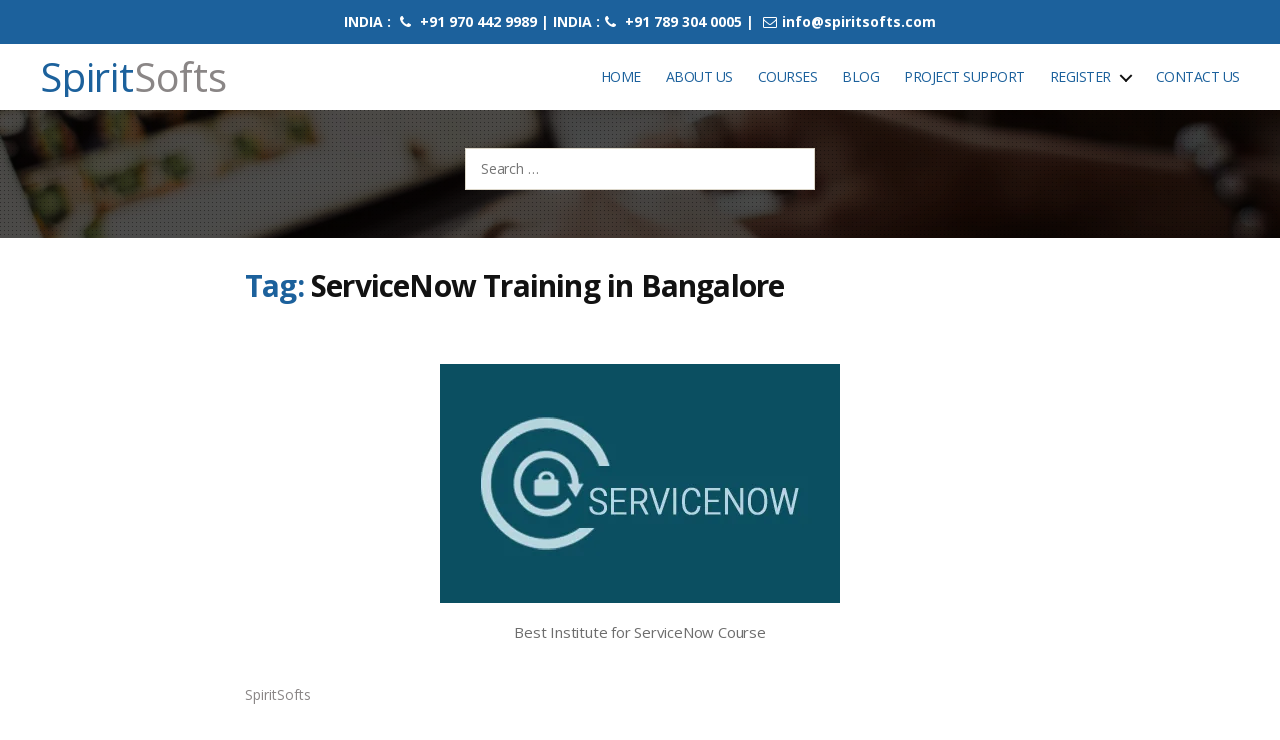

--- FILE ---
content_type: text/html; charset=UTF-8
request_url: https://www.spiritsofts.com/tag/servicenow-training-in-bangalore/
body_size: 31878
content:
<!DOCTYPE html><html class="no-js" lang="en-US"><head><script data-no-optimize="1">var litespeed_docref=sessionStorage.getItem("litespeed_docref");litespeed_docref&&(Object.defineProperty(document,"referrer",{get:function(){return litespeed_docref}}),sessionStorage.removeItem("litespeed_docref"));</script> <meta charset="UTF-8"><meta name="viewport" content="width=device-width, initial-scale=1.0" ><meta name="google-site-verification" content="2ukAhExRewtT8gnxIABF6oyQSCfes_0j8WpZObiCL2U" /><meta name="yandex-verification" content="fc4276649e7f57d6" /><link rel="profile" href="https://gmpg.org/xfn/11"><meta name='robots' content='index, follow, max-image-preview:large, max-snippet:-1, max-video-preview:-1' /><title>ServiceNow Training in Bangalore | RPA DevOps Workday Hyperion Oracle Apps Training</title><meta name="description" content="ServiceNow Training in Bangalore" /><link rel="canonical" href="https://www.spiritsofts.com/tag/servicenow-training-in-bangalore/" /><meta property="og:locale" content="en_US" /><meta property="og:type" content="article" /><meta property="og:title" content="ServiceNow Training in Bangalore" /><meta property="og:description" content="ServiceNow Training in Bangalore" /><meta property="og:url" content="https://www.spiritsofts.com/tag/servicenow-training-in-bangalore/" /><meta property="og:site_name" content="SpiritSofts" /><meta name="twitter:card" content="summary_large_image" /><meta name="twitter:site" content="@spiritsofts" /> <script type="application/ld+json" class="yoast-schema-graph">{"@context":"https://schema.org","@graph":[{"@type":"CollectionPage","@id":"https://www.spiritsofts.com/tag/servicenow-training-in-bangalore/","url":"https://www.spiritsofts.com/tag/servicenow-training-in-bangalore/","name":"ServiceNow Training in Bangalore | RPA DevOps Workday Hyperion Oracle Apps Training","isPartOf":{"@id":"https://www.spiritsofts.com/#website"},"primaryImageOfPage":{"@id":"https://www.spiritsofts.com/tag/servicenow-training-in-bangalore/#primaryimage"},"image":{"@id":"https://www.spiritsofts.com/tag/servicenow-training-in-bangalore/#primaryimage"},"thumbnailUrl":"https://www.spiritsofts.com/wp-content/uploads/2020/05/servicenow-training-by-Spiritsofts-1.png","description":"ServiceNow Training in Bangalore","breadcrumb":{"@id":"https://www.spiritsofts.com/tag/servicenow-training-in-bangalore/#breadcrumb"},"inLanguage":"en-US"},{"@type":"ImageObject","inLanguage":"en-US","@id":"https://www.spiritsofts.com/tag/servicenow-training-in-bangalore/#primaryimage","url":"https://www.spiritsofts.com/wp-content/uploads/2020/05/servicenow-training-by-Spiritsofts-1.png","contentUrl":"https://www.spiritsofts.com/wp-content/uploads/2020/05/servicenow-training-by-Spiritsofts-1.png","width":400,"height":239,"caption":"Best Institute for ServiceNow Course"},{"@type":"BreadcrumbList","@id":"https://www.spiritsofts.com/tag/servicenow-training-in-bangalore/#breadcrumb","itemListElement":[{"@type":"ListItem","position":1,"name":"Home","item":"https://www.spiritsofts.com/"},{"@type":"ListItem","position":2,"name":"ServiceNow Training in Bangalore"}]},{"@type":"WebSite","@id":"https://www.spiritsofts.com/#website","url":"https://www.spiritsofts.com/","name":"SpiritSofts","description":"Oracle EPM Cloud Fusion AWS DevOps AI SAP Training","publisher":{"@id":"https://www.spiritsofts.com/#/schema/person/0fdad0270ba86213d6e0f6e9508e1594"},"potentialAction":[{"@type":"SearchAction","target":{"@type":"EntryPoint","urlTemplate":"https://www.spiritsofts.com/?s={search_term_string}"},"query-input":{"@type":"PropertyValueSpecification","valueRequired":true,"valueName":"search_term_string"}}],"inLanguage":"en-US"},{"@type":["Person","Organization"],"@id":"https://www.spiritsofts.com/#/schema/person/0fdad0270ba86213d6e0f6e9508e1594","name":"Srini","image":{"@type":"ImageObject","inLanguage":"en-US","@id":"https://www.spiritsofts.com/#/schema/person/image/","url":"https://www.spiritsofts.com/wp-content/litespeed/avatar/ef25ec9838e22171c8f32e5bcb6c44f8.jpg?ver=1768198164","contentUrl":"https://www.spiritsofts.com/wp-content/litespeed/avatar/ef25ec9838e22171c8f32e5bcb6c44f8.jpg?ver=1768198164","caption":"Srini"},"logo":{"@id":"https://www.spiritsofts.com/#/schema/person/image/"},"sameAs":["http://www.spiritsofts.com/"]}]}</script> <link rel='dns-prefetch' href='//code.jquery.com' /><link rel='dns-prefetch' href='//cdn.jsdelivr.net' /><link rel='dns-prefetch' href='//www.googletagmanager.com' /><link rel="alternate" type="application/rss+xml" title="SpiritSofts &raquo; Feed" href="https://www.spiritsofts.com/feed/" /><link rel="alternate" type="application/rss+xml" title="SpiritSofts &raquo; Comments Feed" href="https://www.spiritsofts.com/comments/feed/" /><link rel="alternate" type="application/rss+xml" title="SpiritSofts &raquo; ServiceNow Training in Bangalore Tag Feed" href="https://www.spiritsofts.com/tag/servicenow-training-in-bangalore/feed/" /><link rel="alternate" type="application/rss+xml" title="SpiritSofts &raquo; Stories Feed" href="https://www.spiritsofts.com/web-stories/feed/"><style id='wp-img-auto-sizes-contain-inline-css'>img:is([sizes=auto i],[sizes^="auto," i]){contain-intrinsic-size:3000px 1500px}
/*# sourceURL=wp-img-auto-sizes-contain-inline-css */</style><link data-optimized="2" rel="stylesheet" href="https://www.spiritsofts.com/wp-content/litespeed/css/bf5aa37f3407ea404bfbfc5d3fb0e15a.css?ver=1839b" /><style id='global-styles-inline-css'>:root{--wp--preset--aspect-ratio--square: 1;--wp--preset--aspect-ratio--4-3: 4/3;--wp--preset--aspect-ratio--3-4: 3/4;--wp--preset--aspect-ratio--3-2: 3/2;--wp--preset--aspect-ratio--2-3: 2/3;--wp--preset--aspect-ratio--16-9: 16/9;--wp--preset--aspect-ratio--9-16: 9/16;--wp--preset--color--black: #000000;--wp--preset--color--cyan-bluish-gray: #abb8c3;--wp--preset--color--white: #ffffff;--wp--preset--color--pale-pink: #f78da7;--wp--preset--color--vivid-red: #cf2e2e;--wp--preset--color--luminous-vivid-orange: #ff6900;--wp--preset--color--luminous-vivid-amber: #fcb900;--wp--preset--color--light-green-cyan: #7bdcb5;--wp--preset--color--vivid-green-cyan: #00d084;--wp--preset--color--pale-cyan-blue: #8ed1fc;--wp--preset--color--vivid-cyan-blue: #0693e3;--wp--preset--color--vivid-purple: #9b51e0;--wp--preset--color--accent: #cd2653;--wp--preset--color--primary: #000000;--wp--preset--color--secondary: #6d6d6d;--wp--preset--color--subtle-background: #dcd7ca;--wp--preset--color--background: #f5efe0;--wp--preset--gradient--vivid-cyan-blue-to-vivid-purple: linear-gradient(135deg,rgb(6,147,227) 0%,rgb(155,81,224) 100%);--wp--preset--gradient--light-green-cyan-to-vivid-green-cyan: linear-gradient(135deg,rgb(122,220,180) 0%,rgb(0,208,130) 100%);--wp--preset--gradient--luminous-vivid-amber-to-luminous-vivid-orange: linear-gradient(135deg,rgb(252,185,0) 0%,rgb(255,105,0) 100%);--wp--preset--gradient--luminous-vivid-orange-to-vivid-red: linear-gradient(135deg,rgb(255,105,0) 0%,rgb(207,46,46) 100%);--wp--preset--gradient--very-light-gray-to-cyan-bluish-gray: linear-gradient(135deg,rgb(238,238,238) 0%,rgb(169,184,195) 100%);--wp--preset--gradient--cool-to-warm-spectrum: linear-gradient(135deg,rgb(74,234,220) 0%,rgb(151,120,209) 20%,rgb(207,42,186) 40%,rgb(238,44,130) 60%,rgb(251,105,98) 80%,rgb(254,248,76) 100%);--wp--preset--gradient--blush-light-purple: linear-gradient(135deg,rgb(255,206,236) 0%,rgb(152,150,240) 100%);--wp--preset--gradient--blush-bordeaux: linear-gradient(135deg,rgb(254,205,165) 0%,rgb(254,45,45) 50%,rgb(107,0,62) 100%);--wp--preset--gradient--luminous-dusk: linear-gradient(135deg,rgb(255,203,112) 0%,rgb(199,81,192) 50%,rgb(65,88,208) 100%);--wp--preset--gradient--pale-ocean: linear-gradient(135deg,rgb(255,245,203) 0%,rgb(182,227,212) 50%,rgb(51,167,181) 100%);--wp--preset--gradient--electric-grass: linear-gradient(135deg,rgb(202,248,128) 0%,rgb(113,206,126) 100%);--wp--preset--gradient--midnight: linear-gradient(135deg,rgb(2,3,129) 0%,rgb(40,116,252) 100%);--wp--preset--font-size--small: 18px;--wp--preset--font-size--medium: 20px;--wp--preset--font-size--large: 26.25px;--wp--preset--font-size--x-large: 42px;--wp--preset--font-size--normal: 21px;--wp--preset--font-size--larger: 32px;--wp--preset--spacing--20: 0.44rem;--wp--preset--spacing--30: 0.67rem;--wp--preset--spacing--40: 1rem;--wp--preset--spacing--50: 1.5rem;--wp--preset--spacing--60: 2.25rem;--wp--preset--spacing--70: 3.38rem;--wp--preset--spacing--80: 5.06rem;--wp--preset--shadow--natural: 6px 6px 9px rgba(0, 0, 0, 0.2);--wp--preset--shadow--deep: 12px 12px 50px rgba(0, 0, 0, 0.4);--wp--preset--shadow--sharp: 6px 6px 0px rgba(0, 0, 0, 0.2);--wp--preset--shadow--outlined: 6px 6px 0px -3px rgb(255, 255, 255), 6px 6px rgb(0, 0, 0);--wp--preset--shadow--crisp: 6px 6px 0px rgb(0, 0, 0);}:where(.is-layout-flex){gap: 0.5em;}:where(.is-layout-grid){gap: 0.5em;}body .is-layout-flex{display: flex;}.is-layout-flex{flex-wrap: wrap;align-items: center;}.is-layout-flex > :is(*, div){margin: 0;}body .is-layout-grid{display: grid;}.is-layout-grid > :is(*, div){margin: 0;}:where(.wp-block-columns.is-layout-flex){gap: 2em;}:where(.wp-block-columns.is-layout-grid){gap: 2em;}:where(.wp-block-post-template.is-layout-flex){gap: 1.25em;}:where(.wp-block-post-template.is-layout-grid){gap: 1.25em;}.has-black-color{color: var(--wp--preset--color--black) !important;}.has-cyan-bluish-gray-color{color: var(--wp--preset--color--cyan-bluish-gray) !important;}.has-white-color{color: var(--wp--preset--color--white) !important;}.has-pale-pink-color{color: var(--wp--preset--color--pale-pink) !important;}.has-vivid-red-color{color: var(--wp--preset--color--vivid-red) !important;}.has-luminous-vivid-orange-color{color: var(--wp--preset--color--luminous-vivid-orange) !important;}.has-luminous-vivid-amber-color{color: var(--wp--preset--color--luminous-vivid-amber) !important;}.has-light-green-cyan-color{color: var(--wp--preset--color--light-green-cyan) !important;}.has-vivid-green-cyan-color{color: var(--wp--preset--color--vivid-green-cyan) !important;}.has-pale-cyan-blue-color{color: var(--wp--preset--color--pale-cyan-blue) !important;}.has-vivid-cyan-blue-color{color: var(--wp--preset--color--vivid-cyan-blue) !important;}.has-vivid-purple-color{color: var(--wp--preset--color--vivid-purple) !important;}.has-black-background-color{background-color: var(--wp--preset--color--black) !important;}.has-cyan-bluish-gray-background-color{background-color: var(--wp--preset--color--cyan-bluish-gray) !important;}.has-white-background-color{background-color: var(--wp--preset--color--white) !important;}.has-pale-pink-background-color{background-color: var(--wp--preset--color--pale-pink) !important;}.has-vivid-red-background-color{background-color: var(--wp--preset--color--vivid-red) !important;}.has-luminous-vivid-orange-background-color{background-color: var(--wp--preset--color--luminous-vivid-orange) !important;}.has-luminous-vivid-amber-background-color{background-color: var(--wp--preset--color--luminous-vivid-amber) !important;}.has-light-green-cyan-background-color{background-color: var(--wp--preset--color--light-green-cyan) !important;}.has-vivid-green-cyan-background-color{background-color: var(--wp--preset--color--vivid-green-cyan) !important;}.has-pale-cyan-blue-background-color{background-color: var(--wp--preset--color--pale-cyan-blue) !important;}.has-vivid-cyan-blue-background-color{background-color: var(--wp--preset--color--vivid-cyan-blue) !important;}.has-vivid-purple-background-color{background-color: var(--wp--preset--color--vivid-purple) !important;}.has-black-border-color{border-color: var(--wp--preset--color--black) !important;}.has-cyan-bluish-gray-border-color{border-color: var(--wp--preset--color--cyan-bluish-gray) !important;}.has-white-border-color{border-color: var(--wp--preset--color--white) !important;}.has-pale-pink-border-color{border-color: var(--wp--preset--color--pale-pink) !important;}.has-vivid-red-border-color{border-color: var(--wp--preset--color--vivid-red) !important;}.has-luminous-vivid-orange-border-color{border-color: var(--wp--preset--color--luminous-vivid-orange) !important;}.has-luminous-vivid-amber-border-color{border-color: var(--wp--preset--color--luminous-vivid-amber) !important;}.has-light-green-cyan-border-color{border-color: var(--wp--preset--color--light-green-cyan) !important;}.has-vivid-green-cyan-border-color{border-color: var(--wp--preset--color--vivid-green-cyan) !important;}.has-pale-cyan-blue-border-color{border-color: var(--wp--preset--color--pale-cyan-blue) !important;}.has-vivid-cyan-blue-border-color{border-color: var(--wp--preset--color--vivid-cyan-blue) !important;}.has-vivid-purple-border-color{border-color: var(--wp--preset--color--vivid-purple) !important;}.has-vivid-cyan-blue-to-vivid-purple-gradient-background{background: var(--wp--preset--gradient--vivid-cyan-blue-to-vivid-purple) !important;}.has-light-green-cyan-to-vivid-green-cyan-gradient-background{background: var(--wp--preset--gradient--light-green-cyan-to-vivid-green-cyan) !important;}.has-luminous-vivid-amber-to-luminous-vivid-orange-gradient-background{background: var(--wp--preset--gradient--luminous-vivid-amber-to-luminous-vivid-orange) !important;}.has-luminous-vivid-orange-to-vivid-red-gradient-background{background: var(--wp--preset--gradient--luminous-vivid-orange-to-vivid-red) !important;}.has-very-light-gray-to-cyan-bluish-gray-gradient-background{background: var(--wp--preset--gradient--very-light-gray-to-cyan-bluish-gray) !important;}.has-cool-to-warm-spectrum-gradient-background{background: var(--wp--preset--gradient--cool-to-warm-spectrum) !important;}.has-blush-light-purple-gradient-background{background: var(--wp--preset--gradient--blush-light-purple) !important;}.has-blush-bordeaux-gradient-background{background: var(--wp--preset--gradient--blush-bordeaux) !important;}.has-luminous-dusk-gradient-background{background: var(--wp--preset--gradient--luminous-dusk) !important;}.has-pale-ocean-gradient-background{background: var(--wp--preset--gradient--pale-ocean) !important;}.has-electric-grass-gradient-background{background: var(--wp--preset--gradient--electric-grass) !important;}.has-midnight-gradient-background{background: var(--wp--preset--gradient--midnight) !important;}.has-small-font-size{font-size: var(--wp--preset--font-size--small) !important;}.has-medium-font-size{font-size: var(--wp--preset--font-size--medium) !important;}.has-large-font-size{font-size: var(--wp--preset--font-size--large) !important;}.has-x-large-font-size{font-size: var(--wp--preset--font-size--x-large) !important;}
/*# sourceURL=global-styles-inline-css */</style><style id='classic-theme-styles-inline-css'>/*! This file is auto-generated */
.wp-block-button__link{color:#fff;background-color:#32373c;border-radius:9999px;box-shadow:none;text-decoration:none;padding:calc(.667em + 2px) calc(1.333em + 2px);font-size:1.125em}.wp-block-file__button{background:#32373c;color:#fff;text-decoration:none}
/*# sourceURL=/wp-includes/css/classic-themes.min.css */</style> <script type="litespeed/javascript" data-src="https://code.jquery.com/jquery-3.4.1.slim.min.js?ver=33f872077c36523c284eb0039c4914de" id="bootstrap-script1-js"></script> <script type="litespeed/javascript" data-src="https://cdn.jsdelivr.net/npm/popper.js@1.16.0/dist/umd/popper.min.js?ver=33f872077c36523c284eb0039c4914de" id="popper-script-js"></script> <script type="litespeed/javascript" data-src="https://www.spiritsofts.com/wp-content/themes/spiritsofts/assets/carousel/jquery.min.js" id="jquery-js-js"></script> <script type="litespeed/javascript" data-src="https://cdn.jsdelivr.net/jquery.mixitup/latest/jquery.mixitup.min.js?ver=33f872077c36523c284eb0039c4914de" id="mixitup-jquery-js"></script> <script type="litespeed/javascript" data-src="https://www.spiritsofts.com/wp-includes/js/jquery/jquery.min.js" id="jquery-core-js"></script> 
 <script type="litespeed/javascript" data-src="https://www.googletagmanager.com/gtag/js?id=GT-MR4MFSK" id="google_gtagjs-js"></script> <script id="google_gtagjs-js-after" type="litespeed/javascript">window.dataLayer=window.dataLayer||[];function gtag(){dataLayer.push(arguments)}
gtag("set","linker",{"domains":["www.spiritsofts.com"]});gtag("js",new Date());gtag("set","developer_id.dZTNiMT",!0);gtag("config","GT-MR4MFSK")</script> <link rel="https://api.w.org/" href="https://www.spiritsofts.com/wp-json/" /><link rel="alternate" title="JSON" type="application/json" href="https://www.spiritsofts.com/wp-json/wp/v2/tags/1802" /><link rel="EditURI" type="application/rsd+xml" title="RSD" href="https://www.spiritsofts.com/xmlrpc.php?rsd" /><meta name="generator" content="Site Kit by Google 1.168.0" /> <script type="litespeed/javascript">document.documentElement.className=document.documentElement.className.replace('no-js','js')</script> <link rel="icon" href="https://www.spiritsofts.com/wp-content/uploads/2020/06/cropped-spiritsofts-logo-32x32-1.png" sizes="32x32" /><link rel="icon" href="https://www.spiritsofts.com/wp-content/uploads/2020/06/cropped-spiritsofts-logo-192x192-1.png" sizes="192x192" /><link rel="apple-touch-icon-precomposed" href="https://www.spiritsofts.com/wp-content/uploads/2020/06/cropped-spiritsofts-logo-180x180-1.png" /><meta name="msapplication-TileImage" content="https://www.spiritsofts.com/wp-content/uploads/2020/06/cropped-spiritsofts-logo-270x270-1.png" /> <script type="litespeed/javascript" data-src="https://www.googletagmanager.com/gtag/js?id=UA-34062547-2"></script> <script type="litespeed/javascript">window.dataLayer=window.dataLayer||[];function gtag(){dataLayer.push(arguments)}
gtag('js',new Date());gtag('config','UA-34062547-2')</script> </head><body class="archive tag tag-servicenow-training-in-bangalore tag-1802 wp-embed-responsive wp-theme-spiritsofts enable-search-modal has-no-pagination showing-comments show-avatars footer-top-hidden"><a class="skip-link screen-reader-text" href="#site-content">Skip to the content</a><div class="top-ribbon-wrapper fixed-ribbon"><div class="section-inner"><div class="row"><div class="col-md-2"></div><div class="col-md-8"><center><div class="widget_text widget widget_custom_html"><div class="widget_text widget-content-area"><div class="textwidget custom-html-widget"><div class="top-ribbon"><p>INDIA : <i class="fa fa-phone"></i> +91 970 442 9989 | INDIA :<i class="fa fa-phone"> </i> +91 789 304 0005 | <a href="mailto:info@spiritsofts.com"><i class="fa fa-envelope-o"></i>info@spiritsofts.com</a></p><meta name="yandex-verification" content="437c398262b172a3" /></div></div></div></div></center></div><div class="col-md-2"></div></div></div></div><header id="site-header" class="header-footer-group fixed-header" role="banner"><div class=" section-inner"><div class="header-inner"><div class="header-titles-wrapper">
<button class="toggle search-toggle mobile-search-toggle" data-toggle-target=".search-modal" data-toggle-body-class="showing-search-modal" data-set-focus=".search-modal .search-field" aria-expanded="false">
<span class="toggle-inner">
<span class="toggle-icon">
<svg class="svg-icon" aria-hidden="true" role="img" focusable="false" xmlns="http://www.w3.org/2000/svg" width="23" height="23" viewBox="0 0 23 23"><path d="M38.710696,48.0601792 L43,52.3494831 L41.3494831,54 L37.0601792,49.710696 C35.2632422,51.1481185 32.9839107,52.0076499 30.5038249,52.0076499 C24.7027226,52.0076499 20,47.3049272 20,41.5038249 C20,35.7027226 24.7027226,31 30.5038249,31 C36.3049272,31 41.0076499,35.7027226 41.0076499,41.5038249 C41.0076499,43.9839107 40.1481185,46.2632422 38.710696,48.0601792 Z M36.3875844,47.1716785 C37.8030221,45.7026647 38.6734666,43.7048964 38.6734666,41.5038249 C38.6734666,36.9918565 35.0157934,33.3341833 30.5038249,33.3341833 C25.9918565,33.3341833 22.3341833,36.9918565 22.3341833,41.5038249 C22.3341833,46.0157934 25.9918565,49.6734666 30.5038249,49.6734666 C32.7048964,49.6734666 34.7026647,48.8030221 36.1716785,47.3875844 C36.2023931,47.347638 36.2360451,47.3092237 36.2726343,47.2726343 C36.3092237,47.2360451 36.347638,47.2023931 36.3875844,47.1716785 Z" transform="translate(-20 -31)" /></svg>								</span>
<span class="toggle-text">Search</span>
</span>
</button><div class="header-titles"><h1 class="site-title"><a href="/" rel="home">
Spirit<span>Softs</span></a></h1></div><button class="toggle nav-toggle mobile-nav-toggle" data-toggle-target=".menu-modal"  data-toggle-body-class="showing-menu-modal" aria-expanded="false" data-set-focus=".close-nav-toggle">
<span class="toggle-inner">
<span class="toggle-icon">
<svg class="svg-icon" aria-hidden="true" role="img" focusable="false" xmlns="http://www.w3.org/2000/svg" width="26" height="7" viewBox="0 0 26 7"><path fill-rule="evenodd" d="M332.5,45 C330.567003,45 329,43.4329966 329,41.5 C329,39.5670034 330.567003,38 332.5,38 C334.432997,38 336,39.5670034 336,41.5 C336,43.4329966 334.432997,45 332.5,45 Z M342,45 C340.067003,45 338.5,43.4329966 338.5,41.5 C338.5,39.5670034 340.067003,38 342,38 C343.932997,38 345.5,39.5670034 345.5,41.5 C345.5,43.4329966 343.932997,45 342,45 Z M351.5,45 C349.567003,45 348,43.4329966 348,41.5 C348,39.5670034 349.567003,38 351.5,38 C353.432997,38 355,39.5670034 355,41.5 C355,43.4329966 353.432997,45 351.5,45 Z" transform="translate(-329 -38)" /></svg>							</span>
<span class="toggle-text">Menu</span>
</span>
</button></div><div class="header-navigation-wrapper"><nav class="primary-menu-wrapper" aria-label="Horizontal" role="navigation"><ul class="primary-menu reset-list-style"><li id="menu-item-34" class="menu-item menu-item-type-post_type menu-item-object-page menu-item-home menu-item-34"><a href="https://www.spiritsofts.com/">Home</a></li><li id="menu-item-32" class="menu-item menu-item-type-post_type menu-item-object-page menu-item-32"><a href="https://www.spiritsofts.com/about-us/">About Us</a></li><li id="menu-item-39" class="menu-item menu-item-type-post_type menu-item-object-page menu-item-39"><a href="https://www.spiritsofts.com/courses-offered/">Courses</a></li><li id="menu-item-33" class="menu-item menu-item-type-post_type menu-item-object-page menu-item-33"><a href="https://www.spiritsofts.com/blog/">Blog</a></li><li id="menu-item-31" class="menu-item menu-item-type-post_type menu-item-object-page menu-item-31"><a href="https://www.spiritsofts.com/project-support/">Project Support</a></li><li id="menu-item-36" class="menu-item menu-item-type-custom menu-item-object-custom menu-item-has-children menu-item-36"><a href="#">Register</a><span class="icon"></span><ul class="sub-menu"><li id="menu-item-29" class="menu-item menu-item-type-post_type menu-item-object-page menu-item-29"><a href="https://www.spiritsofts.com/student/reg/">Student Registration</a></li><li id="menu-item-27" class="menu-item menu-item-type-post_type menu-item-object-page menu-item-27"><a href="https://www.spiritsofts.com/user/register/">Faculty Registration</a></li></ul></li><li id="menu-item-30" class="menu-item menu-item-type-post_type menu-item-object-page menu-item-30"><a href="https://www.spiritsofts.com/contact/">Contact Us</a></li></ul></nav><div class="header-toggles hide-no-js"><div class="toggle-wrapper search-toggle-wrapper"><button class="toggle search-toggle desktop-search-toggle" data-toggle-target=".search-modal" data-toggle-body-class="showing-search-modal" data-set-focus=".search-modal .search-field" aria-expanded="false">
<span class="toggle-inner">
<svg class="svg-icon" aria-hidden="true" role="img" focusable="false" xmlns="http://www.w3.org/2000/svg" width="23" height="23" viewBox="0 0 23 23"><path d="M38.710696,48.0601792 L43,52.3494831 L41.3494831,54 L37.0601792,49.710696 C35.2632422,51.1481185 32.9839107,52.0076499 30.5038249,52.0076499 C24.7027226,52.0076499 20,47.3049272 20,41.5038249 C20,35.7027226 24.7027226,31 30.5038249,31 C36.3049272,31 41.0076499,35.7027226 41.0076499,41.5038249 C41.0076499,43.9839107 40.1481185,46.2632422 38.710696,48.0601792 Z M36.3875844,47.1716785 C37.8030221,45.7026647 38.6734666,43.7048964 38.6734666,41.5038249 C38.6734666,36.9918565 35.0157934,33.3341833 30.5038249,33.3341833 C25.9918565,33.3341833 22.3341833,36.9918565 22.3341833,41.5038249 C22.3341833,46.0157934 25.9918565,49.6734666 30.5038249,49.6734666 C32.7048964,49.6734666 34.7026647,48.8030221 36.1716785,47.3875844 C36.2023931,47.347638 36.2360451,47.3092237 36.2726343,47.2726343 C36.3092237,47.2360451 36.347638,47.2023931 36.3875844,47.1716785 Z" transform="translate(-20 -31)" /></svg>										<span class="toggle-text">Search</span>
</span>
</button></div></div></div></div></div><div class="search-modal cover-modal header-footer-group" data-modal-target-string=".search-modal"><div class="search-modal-inner modal-inner"><div class="section-inner"><form role="search" aria-label="Search for:" method="get" class="search-form" action="https://www.spiritsofts.com/">
<label for="search-form-1">
<span class="screen-reader-text">Search for:</span>
<input type="search" id="search-form-1" class="search-field" placeholder="Search &hellip;" value="" name="s" />
</label>
<input type="submit" class="search-submit" value="Search" /></form><button class="toggle search-untoggle close-search-toggle fill-children-current-color" data-toggle-target=".search-modal" data-toggle-body-class="showing-search-modal" data-set-focus=".search-modal .search-field" aria-expanded="false">
<span class="screen-reader-text">Close search</span>
<svg class="svg-icon" aria-hidden="true" role="img" focusable="false" xmlns="http://www.w3.org/2000/svg" width="16" height="16" viewBox="0 0 16 16"><polygon fill="" fill-rule="evenodd" points="6.852 7.649 .399 1.195 1.445 .149 7.899 6.602 14.352 .149 15.399 1.195 8.945 7.649 15.399 14.102 14.352 15.149 7.899 8.695 1.445 15.149 .399 14.102" /></svg>			</button></div></div></div></header><div class="menu-modal cover-modal header-footer-group" data-modal-target-string=".menu-modal"><div class="menu-modal-inner modal-inner"><div class="menu-wrapper section-inner"><div class="menu-top"><button class="toggle close-nav-toggle fill-children-current-color" data-toggle-target=".menu-modal" data-toggle-body-class="showing-menu-modal" aria-expanded="false" data-set-focus=".menu-modal">
<span class="toggle-text">Close Menu</span>
<svg class="svg-icon" aria-hidden="true" role="img" focusable="false" xmlns="http://www.w3.org/2000/svg" width="16" height="16" viewBox="0 0 16 16"><polygon fill="" fill-rule="evenodd" points="6.852 7.649 .399 1.195 1.445 .149 7.899 6.602 14.352 .149 15.399 1.195 8.945 7.649 15.399 14.102 14.352 15.149 7.899 8.695 1.445 15.149 .399 14.102" /></svg>				</button><nav class="mobile-menu" aria-label="Mobile" role="navigation"><ul class="modal-menu reset-list-style"><li class="menu-item menu-item-type-post_type menu-item-object-page menu-item-home menu-item-34"><div class="ancestor-wrapper"><a href="https://www.spiritsofts.com/">Home</a></div></li><li class="menu-item menu-item-type-post_type menu-item-object-page menu-item-32"><div class="ancestor-wrapper"><a href="https://www.spiritsofts.com/about-us/">About Us</a></div></li><li class="menu-item menu-item-type-post_type menu-item-object-page menu-item-39"><div class="ancestor-wrapper"><a href="https://www.spiritsofts.com/courses-offered/">Courses</a></div></li><li class="menu-item menu-item-type-post_type menu-item-object-page menu-item-33"><div class="ancestor-wrapper"><a href="https://www.spiritsofts.com/blog/">Blog</a></div></li><li class="menu-item menu-item-type-post_type menu-item-object-page menu-item-31"><div class="ancestor-wrapper"><a href="https://www.spiritsofts.com/project-support/">Project Support</a></div></li><li class="menu-item menu-item-type-custom menu-item-object-custom menu-item-has-children menu-item-36"><div class="ancestor-wrapper"><a href="#">Register</a><button class="toggle sub-menu-toggle fill-children-current-color" data-toggle-target=".menu-modal .menu-item-36 > .sub-menu" data-toggle-type="slidetoggle" data-toggle-duration="250" aria-expanded="false"><span class="screen-reader-text">Show sub menu</span><svg class="svg-icon" aria-hidden="true" role="img" focusable="false" xmlns="http://www.w3.org/2000/svg" width="20" height="12" viewBox="0 0 20 12"><polygon fill="" fill-rule="evenodd" points="1319.899 365.778 1327.678 358 1329.799 360.121 1319.899 370.021 1310 360.121 1312.121 358" transform="translate(-1310 -358)" /></svg></button></div><ul class="sub-menu"><li class="menu-item menu-item-type-post_type menu-item-object-page menu-item-29"><div class="ancestor-wrapper"><a href="https://www.spiritsofts.com/student/reg/">Student Registration</a></div></li><li class="menu-item menu-item-type-post_type menu-item-object-page menu-item-27"><div class="ancestor-wrapper"><a href="https://www.spiritsofts.com/user/register/">Faculty Registration</a></div></li></ul></li><li class="menu-item menu-item-type-post_type menu-item-object-page menu-item-30"><div class="ancestor-wrapper"><a href="https://www.spiritsofts.com/contact/">Contact Us</a></div></li></ul></nav></div><div class="menu-bottom"></div></div></div></div><div class="social-icon-fixed"> <script type="litespeed/javascript" data-src="https://static.addtoany.com/menu/page.js"></script> </div><main id="site-content" role="main"><div class="page_title_wraper"><div class="overlay"><div class="container"><div class="row justify-content-center"><div class="col-md-4"></div><div class=" col-md-4"><form role="search"  method="get" class="search-form" action="https://www.spiritsofts.com/">
<label for="search-form-2">
<span class="screen-reader-text">Search for:</span>
<input type="search" id="search-form-2" class="search-field" placeholder="Search &hellip;" value="" name="s" />
</label>
<input type="submit" class="search-submit" value="Search" /></form></div><div class="col-md-4"></div></div></div></div></div><div class="section-inner py-5"><div class="row"><div class="offset-2 col-md-8"><header class="archive-header has-text-align-center header-footer-group p-0"><div class="archive-header-inner section-inner medium text-left w-100"><h3 class="archive-title"><span class="color-accent">Tag:</span> <span>ServiceNow Training in Bangalore</span></h3></div></header><article class="post-542 post type-post status-publish format-standard has-post-thumbnail hentry category-other-courses tag-20-off-on-servicenow-online-training-in-hyderabad tag-20-off-servicenow-training tag-advanced-servicenow-online-training-in-hyderabad tag-advanced-servicenow-training-certification-in-hyderabad tag-advanced-servicenow-training-in-hyderabad tag-become-a-qualified-servicenow-developer tag-become-servicenow-industry-expert tag-best-institute-for-servicenow-online-training tag-best-online-servicenow-training-in-ameerpet tag-best-online-servicenow-training-in-hyderabad tag-best-servicenow-online-training tag-best-servicenow-online-training-in-ameerpet tag-best-servicenow-online-training-in-hyderabad tag-best-servicenow-training-in-ameerpet tag-best-servicenow-training-institute-in-ameerpet tag-best-servicenow-training-institute-in-hyderabad tag-best-servicenow-training-institutes-in-bangalore tag-best-servicenow-training-institutes-in-hyderabad tag-corporate-and-online-servicenow-training tag-corporate-servicenow-training-in-hyderabad tag-global-leader-in-servicenow-training tag-india tag-instructor-led-servicenow-training-in-hyderabad tag-itil-training tag-itsm-training tag-join-servicenow-online-course-in-hyderabad tag-learn-exert-level-online-servicenow-training-in-hyderabad tag-learn-online-servicenow-course-in-hyderabad tag-learn-servicenow-course-in-ameerpet tag-learn-servicenow-course-training-in-hyderabad tag-learn-servicenow-online-training tag-learn-servicenow-online-training-in-hyderabad tag-learn-servicenow-training-course-in-hyderabad tag-learn-servicenow-training-in-hyderabad tag-online-servicenow-course-in-hyderabad tag-online-servicenow-training-in-ameerpet tag-online-servicenow-training-in-hyderabad tag-professional-servicenow-training-in-hyderabad tag-service-training-weekend-batch-training-center-in-hyderabad tag-servicenow-academy-servicenow-training-institute-in-hyderabad tag-servicenow-admin-training-with-placement-in-hyderabad tag-servicenow-administration-developer-training-institue-in-hyderabad tag-servicenow-administrator-training tag-servicenow-certification tag-servicenow-certification-course-training-in-hyderabad tag-servicenow-certification-training tag-servicenow-certification-training-in-hyderabad tag-servicenow-classroom-training-in-hyderabad tag-servicenow-corporate-training-center-in-hyderabad tag-servicenow-course tag-servicenow-course-and-certification-training-institute-in-ameerpet tag-servicenow-course-online-offline-training-in-hyderabad tag-servicenow-course-professional-training-in-hyderabad tag-servicenow-course-training-in-ameerpet tag-servicenow-course-training-in-hyderabad tag-servicenow-developer-training tag-servicenow-online-course-in-hyderabad tag-servicenow-online-course-training-in-hyderabad tag-servicenow-online-training tag-servicenow-online-training-course-in-hyderabad tag-servicenow-online-training-demo-class tag-servicenow-online-training-in-ameerpet tag-servicenow-online-training-in-hyderabad tag-servicenow-tool-training tag-servicenow-training tag-servicenow-training-and-certification-in-hyderabad tag-servicenow-training-in-australia tag-servicenow-training-in-bangalore tag-servicenow-training-in-canada tag-servicenow-training-in-chennai tag-servicenow-training-in-delhi tag-servicenow-training-in-germany tag-servicenow-training-in-hyderabad tag-servicenow-training-in-pune tag-servicenow-training-in-singapore tag-servicenow-training-in-uk tag-servicenow-training-in-usa tag-servicenow-training-institutes-in-hyderabad tag-servicenow-training-material tag-servicenow-training-online tag-servicenow-training-videos tag-servicenow-training-with-an-industry-expert tag-servicenow-training-with-placement-in-ameerpet tag-servicenow-training-with-placements-job-support tag-servicenow-tutorial tag-servicenow-workshop tag-shape-your-servicenow-career-to-perfection-with-spiritsofts tag-what-are-the-big-differences-between-servicenow-and-bmc-remedy tag-what-is-servicenow-what-is-the-scope-of-servicenow-in-india-in-the-future" id="post-542"><header class="entry-header has-text-align-center"><div class="entry-header-inner section-inner medium"><div class="entry-categories">
<span class="screen-reader-text">Categories</span><div class="entry-categories-inner">
<a href="https://www.spiritsofts.com/category/other-courses/" rel="category tag">Other Courses</a></div></div><h2 class="entry-title heading-size-1"><a href="https://www.spiritsofts.com/servicenow-training/">ServiceNow Training</a></h2><div class="post-meta-wrapper post-meta-single post-meta-single-top"><ul class="post-meta"><li class="post-author meta-wrapper">
<span class="meta-icon">
<span class="screen-reader-text">Post author</span>
<svg class="svg-icon" aria-hidden="true" role="img" focusable="false" xmlns="http://www.w3.org/2000/svg" width="18" height="20" viewBox="0 0 18 20"><path fill="" d="M18,19 C18,19.5522847 17.5522847,20 17,20 C16.4477153,20 16,19.5522847 16,19 L16,17 C16,15.3431458 14.6568542,14 13,14 L5,14 C3.34314575,14 2,15.3431458 2,17 L2,19 C2,19.5522847 1.55228475,20 1,20 C0.44771525,20 0,19.5522847 0,19 L0,17 C0,14.2385763 2.23857625,12 5,12 L13,12 C15.7614237,12 18,14.2385763 18,17 L18,19 Z M9,10 C6.23857625,10 4,7.76142375 4,5 C4,2.23857625 6.23857625,0 9,0 C11.7614237,0 14,2.23857625 14,5 C14,7.76142375 11.7614237,10 9,10 Z M9,8 C10.6568542,8 12,6.65685425 12,5 C12,3.34314575 10.6568542,2 9,2 C7.34314575,2 6,3.34314575 6,5 C6,6.65685425 7.34314575,8 9,8 Z" /></svg>						</span>
<span class="meta-text">
By <a href="https://www.spiritsofts.com/author/srinissofts/">Srini</a>						</span></li><li class="post-date meta-wrapper">
<span class="meta-icon">
<span class="screen-reader-text">Post date</span>
<svg class="svg-icon" aria-hidden="true" role="img" focusable="false" xmlns="http://www.w3.org/2000/svg" width="18" height="19" viewBox="0 0 18 19"><path fill="" d="M4.60069444,4.09375 L3.25,4.09375 C2.47334957,4.09375 1.84375,4.72334957 1.84375,5.5 L1.84375,7.26736111 L16.15625,7.26736111 L16.15625,5.5 C16.15625,4.72334957 15.5266504,4.09375 14.75,4.09375 L13.3993056,4.09375 L13.3993056,4.55555556 C13.3993056,5.02154581 13.0215458,5.39930556 12.5555556,5.39930556 C12.0895653,5.39930556 11.7118056,5.02154581 11.7118056,4.55555556 L11.7118056,4.09375 L6.28819444,4.09375 L6.28819444,4.55555556 C6.28819444,5.02154581 5.9104347,5.39930556 5.44444444,5.39930556 C4.97845419,5.39930556 4.60069444,5.02154581 4.60069444,4.55555556 L4.60069444,4.09375 Z M6.28819444,2.40625 L11.7118056,2.40625 L11.7118056,1 C11.7118056,0.534009742 12.0895653,0.15625 12.5555556,0.15625 C13.0215458,0.15625 13.3993056,0.534009742 13.3993056,1 L13.3993056,2.40625 L14.75,2.40625 C16.4586309,2.40625 17.84375,3.79136906 17.84375,5.5 L17.84375,15.875 C17.84375,17.5836309 16.4586309,18.96875 14.75,18.96875 L3.25,18.96875 C1.54136906,18.96875 0.15625,17.5836309 0.15625,15.875 L0.15625,5.5 C0.15625,3.79136906 1.54136906,2.40625 3.25,2.40625 L4.60069444,2.40625 L4.60069444,1 C4.60069444,0.534009742 4.97845419,0.15625 5.44444444,0.15625 C5.9104347,0.15625 6.28819444,0.534009742 6.28819444,1 L6.28819444,2.40625 Z M1.84375,8.95486111 L1.84375,15.875 C1.84375,16.6516504 2.47334957,17.28125 3.25,17.28125 L14.75,17.28125 C15.5266504,17.28125 16.15625,16.6516504 16.15625,15.875 L16.15625,8.95486111 L1.84375,8.95486111 Z" /></svg>						</span>
<span class="meta-text">
<a href="https://www.spiritsofts.com/servicenow-training/">May 18, 2017</a>
</span></li></ul></div></div></header><figure class="featured-media"><div class="featured-media-inner section-inner medium"><img data-lazyloaded="1" src="[data-uri]" width="400" height="239" data-src="https://www.spiritsofts.com/wp-content/uploads/2020/05/servicenow-training-by-Spiritsofts-1.png.webp" class="attachment-post-thumbnail size-post-thumbnail wp-post-image" alt="ServiceNow Training" decoding="async" fetchpriority="high" data-srcset="https://www.spiritsofts.com/wp-content/uploads/2020/05/servicenow-training-by-Spiritsofts-1.png.webp 400w, https://www.spiritsofts.com/wp-content/uploads/2020/05/servicenow-training-by-Spiritsofts-1-300x179.png.webp 300w" data-sizes="(max-width: 400px) 100vw, 400px" /><figcaption class="wp-caption-text">Best Institute for ServiceNow Course</figcaption></div></figure><div class="pt-5 post-inner thin "><div class="entry-content"><p><span style="font-size: 0px;">Spriritsofts is the best institute for ServiceNow Online training in Hyderabad, USA, UK, Australia, Canada, UAE, Singapore, India, Dubai, South Africa, Chennai, Bangalore, Pune, Mumbai, Noida, NCR Delhi In business service management, ServiceNow is a platform as a service provider (PaaS). It is used around the world to maintain and mechanize workflow and eliminate dependencies on emails and spreadsheets. ServiceNow is not limited to any and offers its services to all departments of an organization, such as HR, IT, infrastructure, etc. The global demand for professionals trained by ServiceNow provides an incredible career opportunity. This ServiceNow Hyderabad training and ServiceNow online training are designed to train experienced learners in the ServiceNow tool from the perspective of the end user, member of the support team, administrator and developer. This ServiceNow course implements the underlying architecture, technical components, deployment planning ideas, and tasks required for a ServiceNow. After successfully completing the ServiceNow training course, we successfully placed our students in large multinational companies. We offer 100% placement support to our students. ServiceNow Course material Certification material guidance Practice Job support interiview questions and answers. Best Institute for learn exert level Online ServiceNow Training By Experts, Learn ServiceNow Certification Training with Course Material, Tutorial Videos, Attend Demo for free &amp; you will find <a href="http://www.spiritsofts.com/">SpiritSofts </a>is the best institute within reasonable fee, Job Support.</span></p><p>Welcome to SpiritSofts, the foremost training institute for ServiceNow training. If you&#8217;re looking to master the ServiceNow platform and take your IT skills to new heights, you&#8217;ve come to the right place.</p><p>At SpiritSofts, we are committed to providing top-quality ServiceNow training that caters to both beginners and experienced professionals. Our expert trainers bring real-world experience and in-depth knowledge of ServiceNow to the classroom, ensuring you receive practical insights and best practices.</p><p>Our comprehensive curriculum covers a wide range of ServiceNow modules, including administration, development, IT service management (ITSM), and more. Through hands-on exercises and real-world projects, you&#8217;ll gain practical experience and the confidence to tackle any ServiceNow challenge.</p><p>We understand that flexibility is crucial for modern learners. That&#8217;s why we offer a variety of training options, including online, in-person, and self-paced courses, so you can learn at your own pace and convenience.</p><p>At SpiritSofts, we believe in empowering our students with the skills needed for success in the IT industry. Our training is designed to prepare you for industry-recognized ServiceNow certifications, bolstering your resume and opening up new career opportunities.</p><p>Join SpiritSofts today and embark on a transformative journey toward becoming a proficient ServiceNow expert. Let us help you unlock the full potential of ServiceNow and propel your career forward. Enroll now and experience the SpiritSofts advantage!</p><p><strong><em data-rich-text-format-boundary="true">Experts Training sessions will absolutely help you to get in-depth knowledge on the subject.</em></strong></p><div class="su-tabs su-tabs-style-default su-tabs-mobile-stack" data-active="2" data-scroll-offset="0" data-anchor-in-url="no"><div class="su-tabs-nav"><span class="" data-url="" data-target="blank" tabindex="0" role="button">Key Features</span><span class="" data-url="" data-target="blank" tabindex="0" role="button">Course Content</span><span class="" data-url="" data-target="blank" tabindex="0" role="button">FAQs</span></div><div class="su-tabs-panes"><div class="su-tabs-pane su-u-clearfix su-u-trim" data-title="Key Features"><ul><li>30 hours of Instructor Training Classes</li><li>Lifetime Access to Recorded Sessions</li><li>Real World use cases and Scenarios</li><li>24/7 Support</li><li>Practical Approach</li><li> Expert &amp; Certified Trainers</li></ul></div><div class="su-tabs-pane su-u-clearfix su-u-trim" data-title="Course Content"><p><strong>ServiceNow Training Course Details</strong></p><p>Online Service Now Training Classes are conducted by Certified ServiceNow Working Professionals with 100 % Quality Assurance.</p><p>With an experienced Certified practitioner who will teach you the essentials you need to know to kick-start your career on ServiceNow hands-on. Our training make you more productive with your ServiceNow Training Online. We will provide access to our desktop screen and will be actively conducting hands-on labs with real-time projects.</p><p><strong>ServiceNow Training Course Content</strong></p><p><strong>Introduction to ITIL</strong></p><ul><li>Introduction to ITSM</li><li>Incident Management</li><li>Problem Management and change management</li><li>Service Request Management</li><li>Configuration Management Database</li><li>SLA’s and OLA’s</li></ul><p><strong>Introduction to <a href="http://www.spiritsofts.com/">ServiceNow</a></strong></p><ul><li>Tool Introduction</li><li>Current Competitors</li><li>Releases</li><li>User Licenses</li><li>Using Wiki and Community</li></ul><p><strong>Basic Administration</strong></p><ul><li>Customizing Home Pages</li><li>Form Layouts and list layouts</li><li>Adding Users to Groups</li><li>Granting Roles to Users</li><li>Introducing Applications and Modules</li><li>Creation of tables and Modules</li><li>Creating tickets and raising Requests</li><li>Creating SLA’s</li><li>Performance Metrics</li></ul><p><strong>Advanced Administration</strong></p><ul><li>UI Policies, Notifications</li><li>Dictionary Entries and Overrides</li><li>Data Policies</li><li>List Control and Calculations</li><li>Exporting the Data from Service-Now</li><li>Update sets imports and Exports</li><li>Scheduling Jobs</li></ul><p><strong>Scripting</strong></p><ul><li>Business Rules</li><li>Client Scripts</li><li>UI Actions</li><li>Script Includes</li><li>Jelly Scripting</li></ul><p><strong>Reporting</strong></p><ul><li>Bar Charts</li><li>Pie Charts</li><li>List Reports</li><li>Pivot Tables</li><li>Using scripting in Reporting</li><li>Scheduling Reports</li><li>Making Gauges</li></ul><p><strong>Cloning and Upgrades</strong></p><ul><li>Need For cloning and ways to implement it</li><li>Upgrading the instance for new Release</li></ul><p><strong>Integrations</strong></p><ul><li>Web Services: Direct Web Services</li><li>Transform Map Web Services</li><li>Scripted Web Services</li><li>Email Integration: Inbound Actions</li><li>Event Registry</li><li>Creating and Triggering Events</li></ul><p><strong>Content Management</strong></p><ul><li>Introduction to CMS</li><li>Creating Sites</li><li>Creating Pages</li><li>Creating Blocks using Scripting</li><li>Login Rules</li></ul><p><strong>Configuration Management</strong></p><ul><li>Classes in CMDB</li><li>Mapping Configuration Item to Asset Records</li><li>Loading the CI’s into Service-Now</li><li>Relating Configuration items</li></ul><p><strong>Import Sets</strong></p><ul><li>Loading Data of different Formats</li><li>Using Data Sources</li><li>Using Transform Maps and Transform scripts</li></ul><p><strong>Service Catalog</strong></p><ul><li>Creating Catalog Items using Variables and Variable sets</li><li>Creating Record Producers</li><li>Design the flow using <a href="http://spiritsofts.blogspot.com/">Workflow</a></li><li>Creating Execution Plans</li><li>Writing Catalog Client Scripts and Catalog UI Policies</li></ul><p><strong>Workflows</strong></p><ul><li>Creating Workflows on different tables</li><li>Approvals using workflows</li><li>Using Different Activities in workflows</li></ul><p><strong>MID Server Installation</strong></p><ul><li>Installing MID server on an instance</li><li>Testing the MID Server using another Logins</li><li>Importing Files by Using MID Server</li></ul></div><div class="su-tabs-pane su-u-clearfix su-u-trim" data-title="FAQs"><div class="su-spoiler su-spoiler-style-default su-spoiler-icon-plus su-spoiler-closed" data-scroll-offset="0" data-anchor-in-url="no"><div class="su-spoiler-title" tabindex="0" role="button"><span class="su-spoiler-icon"></span>Who Are The Trainers?</div><div class="su-spoiler-content su-u-clearfix su-u-trim">Our trainers have relevant experience in implementing real-time solutions on different queries related to different topics. Spiritsofts verifies their technical background and expertise.</div></div><div class="su-spoiler su-spoiler-style-default su-spoiler-icon-plus su-spoiler-closed" data-scroll-offset="0" data-anchor-in-url="no"><div class="su-spoiler-title" tabindex="0" role="button"><span class="su-spoiler-icon"></span>What If I Miss A Class?</div><div class="su-spoiler-content su-u-clearfix su-u-trim">We record each LIVE class session you undergo through and we will share the recordings of each session/class.</div></div><div class="su-spoiler su-spoiler-style-default su-spoiler-icon-plus su-spoiler-closed" data-scroll-offset="0" data-anchor-in-url="no"><div class="su-spoiler-title" tabindex="0" role="button"><span class="su-spoiler-icon"></span>How Will I Execute The Practical?</div><div class="su-spoiler-content su-u-clearfix su-u-trim">Trainer will provide the Environment/Server Access to the students and we ensure practical real-time experience and training by providing all the utilities required for the in-depth understanding of the course.</div></div><div class="su-spoiler su-spoiler-style-default su-spoiler-icon-plus su-spoiler-closed" data-scroll-offset="0" data-anchor-in-url="no"><div class="su-spoiler-title" tabindex="0" role="button"><span class="su-spoiler-icon"></span>If I Cancel My Enrollment, Will I Get The Refund?</div><div class="su-spoiler-content su-u-clearfix su-u-trim">If you are enrolled in classes and/or have paid fees, but want to cancel the registration for certain reason, it can be attained within 48 hours of initial registration. Please make a note that refunds will be processed within 30 days of prior request.</div></div><div class="su-spoiler su-spoiler-style-default su-spoiler-icon-plus su-spoiler-closed" data-scroll-offset="0" data-anchor-in-url="no"><div class="su-spoiler-title" tabindex="0" role="button"><span class="su-spoiler-icon"></span>Will I Be Working On A Project?</div><div class="su-spoiler-content su-u-clearfix su-u-trim">The Training itself is Real-time Project Oriented.</div></div><div class="su-spoiler su-spoiler-style-default su-spoiler-icon-plus su-spoiler-closed" data-scroll-offset="0" data-anchor-in-url="no"><div class="su-spoiler-title" tabindex="0" role="button"><span class="su-spoiler-icon"></span>Are These Classes Conducted Via Live Online Streaming?</div><div class="su-spoiler-content su-u-clearfix su-u-trim">Yes. All the training sessions are LIVE Online Streaming using either through WebEx or GoToMeeting, thus promoting one-on-one trainer student Interaction.</p><div class="su-divider su-divider-style-default"></div><p>Keywords: Best Institute for  ServiceNow , ServiceNow Course Material,  ServiceNow Training,  ServiceNow Training Material,  ServiceNow Job Support,  ServiceNow Software,  ServiceNow Documentation,  ServiceNow PDF,  ServiceNow Jobs for Fresher’s,   ServiceNow Online Training,  ServiceNow Training in Hyderabad,  ServiceNow Institute in Bangalore,  ServiceNow Interview Questions,  ServiceNow Tutorial Videos,  ServiceNow institutes in Hyderabad.  ServiceNow Training Fees,  ServiceNow Certification Dumps, ServiceNow training,<br />
ServiceNow online training,<br />
ServiceNow certification,<br />
ServiceNow course,<br />
ServiceNow e-learning,<br />
ServiceNow virtual training,<br />
ServiceNow learning,<br />
ServiceNow training and certification,<br />
ServiceNow professional training,<br />
ServiceNow administrator training,<br />
ServiceNow tutorial,<br />
ServiceNow basics tutorial,<br />
ServiceNow video tutorial,<br />
ServiceNow online tutorial,<br />
ServiceNow beginner tutorial,<br />
ServiceNow advanced tutorial,<br />
ServiceNow step by step tutorial,<br />
ServiceNow how-to tutorial,<br />
ServiceNow tutorial for beginners,<br />
ServiceNow tutorial for administrators,<br />
Best ServiceNow online training,<br />
ServiceNow training institute,<br />
ServiceNow training center,<br />
ServiceNow certification training,<br />
ServiceNow professional training,<br />
ServiceNow virtual training institute,<br />
ServiceNow e-learning institute,<br />
ServiceNow training and certification,<br />
ServiceNow online courses,<br />
ServiceNow corporate training,<br />
Top ServiceNow training,<br />
Best ServiceNow training,<br />
ServiceNow training programs,<br />
ServiceNow training courses,<br />
ServiceNow certification training,<br />
ServiceNow professional training,<br />
ServiceNow virtual training,<br />
ServiceNow e-learning,<br />
ServiceNow corporate training,<br />
ServiceNow admin training,<br />
Real-time ServiceNow training,<br />
Live ServiceNow training,<br />
ServiceNow real-time courses,<br />
ServiceNow virtual training,<br />
ServiceNow live online training,<br />
ServiceNow instructor-led training,<br />
ServiceNow real-time certification,<br />
ServiceNow online classroom training,<br />
ServiceNow real-time corporate training,<br />
ServiceNow real-time learning,<br />
Best ServiceNow training in Hyderabad,<br />
ServiceNow training institute in Bangalore,<br />
Top ServiceNow training in Chennai,<br />
ServiceNow training center in Mumbai,<br />
Best ServiceNow training in Pune,<br />
ServiceNow certification training in Delhi,<br />
ServiceNow corporate training in Hyderabad,<br />
ServiceNow e-learning in Bangalore,<br />
ServiceNow virtual training in Chennai,<br />
ServiceNow admin training in Mumbai</p><p>ServiceNow training,<br />
ServiceNow certification,<br />
ServiceNow courses,<br />
ServiceNow online training,<br />
Best ServiceNow training institute,<br />
ServiceNow learning,<br />
ServiceNow classes,<br />
ServiceNow workshop,<br />
ServiceNow hands-on training,<br />
ServiceNow professional development,<br />
ServiceNow IT training,<br />
ServiceNow administration training,<br />
ServiceNow developer training,<br />
ServiceNow implementation training,<br />
ServiceNow virtual labs,<br />
ServiceNow corporate training,<br />
ServiceNow classroom training,<br />
ServiceNow expert trainers,<br />
ServiceNow skills enhancement,<br />
ServiceNow career advancement,<br />
ServiceNow training North America,<br />
Best ServiceNow training in USA,<br />
ServiceNow certification courses Canada,<br />
ServiceNow online training USA,<br />
ServiceNow training institutes in North America,<br />
ServiceNow courses USA,<br />
ServiceNow corporate training Canada,<br />
ServiceNow classes in USA,<br />
ServiceNow workshops North America,<br />
ServiceNow virtual labs USA,<br />
ServiceNow expert trainers in Canada,<br />
ServiceNow IT training North America,<br />
ServiceNow administration training USA,<br />
ServiceNow developer training in Canada,<br />
ServiceNow implementation training North America,<br />
ServiceNow professional development USA,<br />
ServiceNow hands-on training in Canada,<br />
ServiceNow career advancement North America,<br />
ServiceNow learning USA,<br />
ServiceNow skills enhancement in Canada,<br />
ServiceNow training USA,<br />
Best ServiceNow training in USA,<br />
ServiceNow certification courses USA,<br />
ServiceNow online training USA,<br />
ServiceNow training institutes in the USA,<br />
ServiceNow courses USA,<br />
ServiceNow corporate training USA,<br />
ServiceNow classes in USA,<br />
ServiceNow workshops USA,<br />
ServiceNow virtual labs USA,<br />
ServiceNow expert trainers in USA,<br />
ServiceNow IT training USA,<br />
ServiceNow administration training USA,<br />
ServiceNow developer training USA,<br />
ServiceNow implementation training USA,<br />
ServiceNow professional development USA,<br />
ServiceNow hands-on training USA,<br />
ServiceNow career advancement USA,<br />
ServiceNow learning USA,<br />
ServiceNow skills enhancement USA,<br />
ServiceNow training New York City,<br />
Best ServiceNow training in Los Angeles,<br />
ServiceNow certification courses Chicago,<br />
ServiceNow online training Houston,<br />
ServiceNow training institutes in Phoenix,<br />
ServiceNow courses Philadelphia,<br />
ServiceNow corporate training San Antonio,<br />
ServiceNow classes in San Diego,<br />
ServiceNow workshops Dallas,<br />
ServiceNow virtual labs San Jose,<br />
ServiceNow expert trainers Austin,<br />
ServiceNow IT training Jacksonville,<br />
ServiceNow administration training San Francisco,<br />
ServiceNow developer training Columbus,<br />
ServiceNow implementation training Indianapolis,<br />
ServiceNow professional development Seattle,<br />
ServiceNow hands-on training Denver,<br />
ServiceNow career advancement Washington,<br />
ServiceNow learning Boston,<br />
ServiceNow skills enhancement Nashville,<br />
ServiceNow training Atlanta,<br />
Best ServiceNow training in Miami,<br />
ServiceNow certification courses Detroit,<br />
ServiceNow online training Minneapolis,<br />
ServiceNow training institutes in Tampa,<br />
ServiceNow courses Orlando,<br />
ServiceNow corporate training Charlotte,<br />
ServiceNow classes in Las Vegas,<br />
ServiceNow workshops San Francisco,<br />
ServiceNow virtual labs Portland,<br />
ServiceNow expert trainers Sacramento,<br />
ServiceNow IT training Pittsburgh,<br />
ServiceNow administration training St. Louis,<br />
ServiceNow developer training Cincinnati,<br />
ServiceNow implementation training Cleveland,<br />
ServiceNow professional development Austin,<br />
ServiceNow hands-on training Salt Lake City,<br />
ServiceNow career advancement Phoenix,<br />
ServiceNow learning Seattle,<br />
ServiceNow skills enhancement Houston,<br />
ServiceNow training Dallas,<br />
Best ServiceNow training in Philadelphia,<br />
ServiceNow certification courses San Diego,<br />
ServiceNow online training Phoenix,<br />
ServiceNow training institutes in Indianapolis,<br />
ServiceNow courses Seattle,<br />
ServiceNow corporate training Denver,<br />
ServiceNow classes in Austin,<br />
ServiceNow workshops Boston,<br />
ServiceNow virtual labs Nashville,<br />
ServiceNow expert trainers Houston,<br />
ServiceNow IT training Charlotte,<br />
ServiceNow administration training San Francisco,<br />
ServiceNow developer training Atlanta,<br />
ServiceNow implementation training Miami,<br />
ServiceNow professional development Washington,<br />
ServiceNow hands-on training Orlando,<br />
ServiceNow career advancement Las Vegas,<br />
ServiceNow learning Minneapolis,<br />
ServiceNow skills enhancement Detroit,<br />
ServiceNow training Toronto,<br />
Best ServiceNow training in Vancouver,<br />
ServiceNow certification courses Montreal,<br />
ServiceNow online training Calgary,<br />
ServiceNow training institutes in Ottawa,<br />
ServiceNow courses Edmonton,<br />
ServiceNow corporate training Mississauga,<br />
ServiceNow classes in Winnipeg,<br />
ServiceNow workshops Quebec City,<br />
ServiceNow virtual labs Hamilton,<br />
ServiceNow expert trainers Brampton,<br />
ServiceNow IT training Surrey,<br />
ServiceNow administration training Halifax,<br />
ServiceNow developer training Richmond,<br />
ServiceNow implementation training London,<br />
ServiceNow professional development Markham,<br />
ServiceNow hands-on training Vaughan,<br />
ServiceNow career advancement Burnaby,<br />
ServiceNow learning Windsor,<br />
ServiceNow skills enhancement Kitchener,<br />
ServiceNow training Sao Paulo,<br />
Best ServiceNow training in Buenos Aires,<br />
ServiceNow certification courses Bogota,<br />
ServiceNow online training Lima,<br />
ServiceNow training institutes in Santiago,<br />
ServiceNow courses Rio de Janeiro,<br />
ServiceNow corporate training Caracas,<br />
ServiceNow classes in Medellin,<br />
ServiceNow workshops Quito,<br />
ServiceNow virtual labs Montevideo,<br />
ServiceNow expert trainers Asuncion,<br />
ServiceNow IT training La Paz,<br />
ServiceNow administration training Guayaquil,<br />
ServiceNow developer training Brasilia,<br />
ServiceNow implementation training Santa Cruz,<br />
ServiceNow professional development Maracaibo,<br />
ServiceNow hands-on training Belo Horizonte,<br />
ServiceNow career advancement Cali,<br />
ServiceNow learning Barranquilla,<br />
ServiceNow skills enhancement Fortaleza,<br />
ServiceNow training Bangalore,<br />
Best ServiceNow training in Singapore,<br />
ServiceNow certification courses Mumbai,<br />
ServiceNow online training Dubai,<br />
ServiceNow training institutes in Tokyo,<br />
ServiceNow courses Seoul,<br />
ServiceNow corporate training Shanghai,<br />
ServiceNow classes in Hong Kong,<br />
ServiceNow workshops Jakarta,<br />
ServiceNow virtual labs Kuala Lumpur,<br />
ServiceNow expert trainers Riyadh,<br />
ServiceNow IT training Manila,<br />
ServiceNow administration training Beijing,<br />
ServiceNow developer training Bangkok,<br />
ServiceNow implementation training Karachi,<br />
ServiceNow professional development Taipei,<br />
ServiceNow hands-on training Delhi,<br />
ServiceNow career advancement Tehran,<br />
ServiceNow learning Ho Chi Minh City,<br />
ServiceNow skills enhancement Dhaka,<br />
ServiceNow training Bangalore,<br />
Best ServiceNow training in Hyderabad,<br />
ServiceNow certification courses Mumbai,<br />
ServiceNow online training Chennai,<br />
ServiceNow training institutes in Delhi,<br />
ServiceNow courses Pune,<br />
ServiceNow corporate training Kolkata,<br />
ServiceNow classes in Ahmedabad,<br />
ServiceNow workshops Gurgaon,<br />
ServiceNow virtual labs Noida,<br />
ServiceNow expert trainers Jaipur,<br />
ServiceNow IT training Chandigarh,<br />
ServiceNow administration training Coimbatore,<br />
ServiceNow developer training Indore,<br />
ServiceNow implementation training Kochi,<br />
ServiceNow professional development Lucknow,<br />
ServiceNow hands-on training Bhubaneswar,<br />
ServiceNow career advancement Patna,<br />
ServiceNow learning Visakhapatnam,<br />
ServiceNow skills enhancement Surat,<br />
ServiceNow training Sydney,<br />
Best ServiceNow training in Melbourne,<br />
ServiceNow certification courses Brisbane,<br />
ServiceNow online training Perth,<br />
ServiceNow training institutes in Adelaide,<br />
ServiceNow courses Gold Coast,<br />
ServiceNow corporate training Canberra,<br />
ServiceNow classes in Newcastle,<br />
ServiceNow workshops Darwin,<br />
ServiceNow virtual labs Hobart,<br />
ServiceNow expert trainers Wollongong,<br />
ServiceNow IT training Geelong,<br />
ServiceNow administration training Sunshine Coast,<br />
ServiceNow developer training Townsville,<br />
ServiceNow implementation training Cairns,<br />
ServiceNow professional development Toowoomba,<br />
ServiceNow hands-on training Ballarat,<br />
ServiceNow career advancement Bendigo,<br />
ServiceNow learning Launceston,<br />
ServiceNow skills enhancement Mackay,<br />
ServiceNow training Johannesburg,<br />
Best ServiceNow training in Cape Town,<br />
ServiceNow certification courses Durban,<br />
ServiceNow online training Pretoria,<br />
ServiceNow training institutes in Port Elizabeth,<br />
ServiceNow courses Bloemfontein,<br />
ServiceNow corporate training East London,<br />
ServiceNow classes in Polokwane,<br />
ServiceNow workshops Pietermaritzburg,<br />
ServiceNow virtual labs Rustenburg,<br />
ServiceNow expert trainers Nelspruit,<br />
ServiceNow IT training George,<br />
ServiceNow administration training Kimberley,<br />
ServiceNow developer training Mbombela,<br />
ServiceNow implementation training Witbank,<br />
ServiceNow professional development Upington,<br />
ServiceNow hands-on training Richards Bay,<br />
ServiceNow career advancement Vereeniging,<br />
ServiceNow learning Potchefstroom,<br />
ServiceNow skills enhancement Welkom,<br />
ServiceNow training London,<br />
Best ServiceNow training in Paris,<br />
ServiceNow certification courses Berlin,<br />
ServiceNow online training Madrid,<br />
ServiceNow training institutes in Rome,<br />
ServiceNow courses Amsterdam,<br />
ServiceNow corporate training Zurich,<br />
ServiceNow classes in Vienna,<br />
ServiceNow workshops Stockholm,<br />
ServiceNow virtual labs Dublin,<br />
ServiceNow expert trainers Brussels,<br />
ServiceNow IT training Lisbon,<br />
ServiceNow administration training Copenhagen,<br />
ServiceNow developer training Budapest,<br />
ServiceNow implementation training Warsaw,<br />
ServiceNow professional development Prague,<br />
ServiceNow hands-on training Helsinki,<br />
ServiceNow career advancement Oslo,<br />
ServiceNow learning Bucharest,<br />
ServiceNow skills enhancement Sofia,<br />
ServiceNow training Munich,<br />
Best ServiceNow training in Geneva,<br />
ServiceNow certification courses Edinburgh,<br />
ServiceNow online training Barcelona,<br />
ServiceNow training institutes in Milan,<br />
ServiceNow courses Brussels,<br />
ServiceNow corporate training Copenhagen,<br />
ServiceNow classes in Budapest,<br />
ServiceNow workshops Vienna,<br />
ServiceNow virtual labs Amsterdam,<br />
ServiceNow expert trainers Dublin,<br />
ServiceNow IT training Stockholm,<br />
ServiceNow administration training Lisbon,<br />
ServiceNow developer training Warsaw,<br />
ServiceNow implementation training Prague,<br />
ServiceNow professional development Oslo,<br />
ServiceNow hands-on training Bucharest,<br />
ServiceNow career advancement Helsinki,<br />
ServiceNow learning Sofia,<br />
ServiceNow skills enhancement Riga,<br />
ServiceNow training Auckland,<br />
Best ServiceNow training in Wellington,<br />
ServiceNow certification courses Christchurch,<br />
ServiceNow online training Hamilton,<br />
ServiceNow training institutes in Tauranga,<br />
ServiceNow courses Dunedin,<br />
ServiceNow corporate training Palmerston North,<br />
ServiceNow classes in Napier,<br />
ServiceNow workshops Nelson,<br />
ServiceNow virtual labs Rotorua,<br />
ServiceNow expert trainers Queenstown,<br />
ServiceNow IT training Hastings,<br />
ServiceNow administration training New Plymouth,<br />
ServiceNow developer training Invercargill,<br />
ServiceNow implementation training Whangarei,<br />
ServiceNow professional development Lower Hutt,<br />
ServiceNow hands-on training Porirua,<br />
ServiceNow career advancement Upper Hutt,<br />
ServiceNow learning Blenheim,<br />
ServiceNow skills enhancement Timaru,<br />
ServiceNow tutorial for beginners,<br />
ServiceNow step-by-step tutorial,<br />
ServiceNow tutorial videos,<br />
ServiceNow tutorial online,<br />
ServiceNow tutorial for IT professionals,<br />
ServiceNow tutorial for administrators,<br />
ServiceNow tutorial for developers,<br />
ServiceNow tutorial PDF,<br />
ServiceNow tutorial blog,<br />
ServiceNow tutorial series,<br />
ServiceNow tutorial guide,<br />
ServiceNow tutorial for service management,<br />
ServiceNow tutorial for workflow automation,<br />
ServiceNow tutorial for incident management,<br />
ServiceNow tutorial for change management,<br />
ServiceNow tutorial for integration,<br />
ServiceNow tutorial for reporting and analytics,<br />
ServiceNow tutorial for customization,<br />
ServiceNow tutorial for service catalog,<br />
ServiceNow tutorial for problem management,<br />
ServiceNow tutorial with examples,<br />
ServiceNow tutorial for incident handling,<br />
ServiceNow tutorial for CMDB management,<br />
ServiceNow tutorial for ITSM processes,<br />
ServiceNow tutorial for HR service delivery,<br />
ServiceNow tutorial for asset management,<br />
ServiceNow tutorial for ITOM modules,<br />
ServiceNow tutorial for scripting and automation,<br />
ServiceNow tutorial for service portal development,<br />
ServiceNow tutorial for custom applications,<br />
ServiceNow tutorial for user interface (UI) customization,<br />
ServiceNow tutorial for business rules and workflows,<br />
ServiceNow tutorial for performance analytics,<br />
ServiceNow tutorial for mobile app development,<br />
ServiceNow tutorial for security operations,<br />
ServiceNow tutorial for integration with third-party tools,<br />
ServiceNow tutorial for virtual agent implementation,<br />
ServiceNow tutorial for upgrade and patching,<br />
ServiceNow tutorial for multi-instance architecture,<br />
ServiceNow tutorial for ITBM (IT Business Management) modules,</p></div></div><div class="su-spoiler su-spoiler-style-default su-spoiler-icon-plus su-spoiler-closed" data-scroll-offset="0" data-anchor-in-url="no"><div class="su-spoiler-title" tabindex="0" role="button"><span class="su-spoiler-icon"></span>Is There Any Offer / Discount I Can Avail?</div><div class="su-spoiler-content su-u-clearfix su-u-trim">There are some Group discounts available if the participants are more than 2.</div></div><div class="su-spoiler su-spoiler-style-default su-spoiler-icon-plus su-spoiler-closed" data-scroll-offset="0" data-anchor-in-url="no"><div class="su-spoiler-title" tabindex="0" role="button"><span class="su-spoiler-icon"></span>Who Are Our Customers?</div><div class="su-spoiler-content su-u-clearfix su-u-trim">As we are one of the leading providers of Live Instructor LED training, We have customers from USA, UK, Canada, Australia, UAE, Qatar, NZ, Singapore, Malaysia, Sydney, France, Finland, Sweden, Spain, Russia Moscow, Denmark, London, England, South Africa, Switzerland, Kenya, Philippines, Japan, Indonesia, Pakistan, Saudi Arabia,  Qatar, Kuwait, Germany, Frankfurt Berlin Munich, Poland, Belarus, Belgium Brussels Netherlands Amsterdam, India and other parts of the world.</p><p>We are located in USA. Offering Online Training in Cities like New York, New jersey, Dallas, Seattle, Baltimore, Tempe, Chandler, Scottsdale, Peoria, Honolulu, Columbus, Raleigh, Nashville, Plano, Toronto, Montreal, Calgary, Edmonton, Saint John, Vancouver, Richmond, Mississauga, Saskatoon, Kingston, Kelowna, Houston, Minneapolis, Los Angeles, San Francisco, San Jose, San Diego, Washington DC, Chicago, Philadelphia, St. Louis, Edison, Jacksonville, Towson, Salt Lake City, Davidson, Murfreesboro, Atlanta, Alexandria, Sunnyvale, Santa Clara, Carlsbad, San Marcos, Franklin, Tacoma, California, Bellevue, Austin, Charlotte, Garland, Raleigh-Cary, Boston, Orlando, Fort Lauderdale, Miami, Gilbert.</p><p>Hyderabad (Ameerpet), Kukatpally, Vizag, Nellore, Lucknow, Coimbatore, Marathahalli, Electronic city , Silk board, Kakinada, Goa, Vijayawada, Bangalore, Noida, Chennai, Kolkata, Pune, Whitefield, Mumbai, Delhi NCR, Dubai, Doha, Melbourne, Brisbane, Perth, Wellington, Leeds, Manchester, Liverpool, Ireland Dublin, Oxford, Cambridge, Brighton, Cardiff, Bristol, Lithuania,  Latvia, Italy, San Marion, China Beijing,</p><p>New York Los Angeles Chicago Houston Phoenix Pennsylvania San Antonio Dallas Texas Arizona Texas San Diego California Austin Florida TexasFort Worth Ohio Columbus Ohio Indiana Indianapolis[ Charlotte<br />
North Carolina San Francisco Seattle Washington Denver Colorado Oklahoma City Oklahoma Nashville Tennessee El Paso District of Columbia<br />
Boston Massachusetts Las Vegas Nevada Portland Oregon Detroit Michigan Louisville Kentucky Memphis Tennessee Maryland Baltimore Maryland<br />
Milwaukee Wisconsin Albuquerque New Mexico Fresno Tucson Sacramento Mesa Kansas City Missouri Atlanta Georgia Omaha Nebraska Colorado Springs<br />
Colorado Raleigh</p><p>South Korea<br />
United States<br />
Denmark<br />
Switzerland<br />
Sweden<br />
Taiwan<br />
Japan<br />
Netherlands<br />
Finland<br />
Israel<br />
Singapore<br />
Norway<br />
Germany<br />
Belgium<br />
Austria<br />
Canada<br />
United Kingdom<br />
United Arab Emirates<br />
Hong Kong SAR<br />
Iceland<br />
Australia<br />
Estonia<br />
France<br />
Luxembourg<br />
Qatar<br />
Slovenia<br />
Czech Republic<br />
Spain<br />
New Zealand<br />
Lithuania<br />
Ireland<br />
China<br />
Malaysia<br />
Cyprus<br />
Poland<br />
Hungary<br />
Latvia<br />
Slovak Republic<br />
Portugal<br />
Saudi Arabia<br />
Italy<br />
Thailand<br />
Greece<br />
Russia<br />
Croatia<br />
Romania<br />
Turkey<br />
Chile<br />
Kazakhstan<br />
Bulgaria<br />
Brazil<br />
Argentina<br />
South Africa<br />
Mexico<br />
Ukraine<br />
Jordan<br />
Botswana<br />
India<br />
Peru<br />
Indonesia<br />
Philippines<br />
Colombia<br />
Mongolia<br />
Venezuela</p><p>San Francisco,<br />
San Jose,<br />
Seattle,<br />
Austin,<br />
Boston,<br />
Raleigh-Durham,<br />
Washington,<br />
New York,<br />
Chicago,<br />
Atlanta,<br />
Denver,<br />
Portland,<br />
Los Angeles,<br />
San Diego,<br />
Minneapolis,<br />
Dallas,<br />
Philadelphia,<br />
Pittsburgh,<br />
Houston,<br />
Charlotte,<br />
Phoenix,<br />
Indianapolis,<br />
Columbus,<br />
Nashville,<br />
Tampa,<br />
Miami,<br />
Salt Lake City,<br />
Detroit,<br />
Kansas City,<br />
St. Louis,<br />
Baltimore,<br />
Memphis,<br />
Madison,<br />
Boulder,<br />
Ann Arbor,<br />
Irvine,<br />
San Antonio,<br />
Oklahoma City,<br />
Cincinnati,<br />
Orlando,<br />
Huntsville,<br />
Sacramento,<br />
Rochester,<br />
Buffalo,<br />
Greenville,<br />
Des Moines,<br />
Louisville,<br />
Omaha,<br />
Boise,<br />
Chattanooga,<br />
Fort Worth,<br />
Lexington,<br />
Albuquerque,<br />
Charleston,<br />
Provo,<br />
Worcester,<br />
Allentown,<br />
Harrisburg,<br />
Wichita,<br />
Lincoln,</p><p>São Paulo,<br />
Buenos Aires, Argentina<br />
Santiago, Chile<br />
Bogotá, Colombia<br />
Montevideo, Uruguay<br />
Lima, Peru<br />
Quito, Ecuador<br />
Rio de Janeiro, Brazil<br />
Belo Horizonte,<br />
Porto Alegre,<br />
Brasília,<br />
Curitiba,<br />
Florianópolis,<br />
Medellín,<br />
Rosario,<br />
Salvador,<br />
Fortaleza,<br />
Recife,<br />
Valparaíso,<br />
Caracas, Venezuela</p><p>London,<br />
Dublin, Ireland<br />
Berlin, Germany<br />
Paris, France<br />
Stockholm, Sweden<br />
Helsinki, Finland<br />
Amsterdam, Netherlands<br />
Copenhagen, Denmark<br />
Zurich, Switzerland<br />
Vienna, Austria<br />
Munich,<br />
Barcelona, Spain<br />
Madrid,<br />
Milan, Italy<br />
Rome,<br />
Brussels, Belgium<br />
Lisbon, Portugal<br />
Budapest, Hungary<br />
Prague, Czech Republic<br />
Warsaw, Poland<br />
Krakow,<br />
Vilnius, Lithuania<br />
Tallinn, Estonia<br />
Riga, Latvia<br />
Athens, Greece<br />
Istanbul, Turkey<br />
Moscow, Russia<br />
St. Petersburg,<br />
Kyiv, Ukraine<br />
Sofia, Bulgaria<br />
Bucharest, Romania<br />
Belgrade, Serbia<br />
Zagreb, Croatia<br />
Bratislava, Slovakia<br />
Ljubljana,<br />
Reykjavik, Iceland<br />
Oslo, Norway<br />
Bergen,<br />
Gothenburg, Sweden<br />
Malmo,<br />
Trondheim, Norway<br />
Aarhus, Denmark<br />
Rotterdam,<br />
The Hague,<br />
Utrecht, Netherlands<br />
Geneva, Switzerland<br />
Bern,<br />
Lausanne,<br />
Basel,<br />
Luxembourg City, Luxembourg<br />
Edinburgh,<br />
Manchester,<br />
Birmingham,<br />
Bristol,<br />
Glasgow,<br />
Leeds,<br />
Southampton,<br />
Newcastle,<br />
Cambridge,<br />
Oxford,</p><p>Bangalore, India<br />
Hyderabad,<br />
Mumbai,<br />
Chennai,<br />
New Delhi,<br />
Pune,<br />
Tokyo, Japan<br />
Seoul, South Korea<br />
Beijing, China<br />
Shanghai,<br />
Guangzhou,<br />
Shenzhen,<br />
Hong Kong,<br />
Taipei, Taiwan<br />
Singapore, Singapore<br />
Kuala Lumpur, Malaysia<br />
Jakarta, Indonesia<br />
Bangkok, Thailand<br />
Ho Chi Minh City, Vietnam<br />
Hanoi,<br />
Manila, Philippines<br />
Cebu City,<br />
Dhaka, Bangladesh<br />
Colombo, Sri Lanka<br />
Karachi, Pakistan<br />
Lahore, Pakistan<br />
Islamabad,<br />
Almaty, Kazakhstan<br />
Astana,<br />
Bishkek, Kyrgyzstan<br />
Tashkent, Uzbekistan<br />
Dushanbe, Tajikistan<br />
Ashgabat, Turkmenistan<br />
Kabul, Afghanistan<br />
Tehran, Iran<br />
Tel Aviv, Israel<br />
Dubai, UAE<br />
Abu Dhabi,<br />
Riyadh, Saudi Arabia<br />
Jeddah,<br />
Dammam,<br />
Muscat, Oman<br />
Doha, Qatar<br />
Beirut, Lebanon<br />
Amman, Jordan<br />
Istanbul, Turkey<br />
Ankara,<br />
Baku, Azerbaijan<br />
Yerevan, Armenia<br />
Tbilisi, Georgia<br />
Ulaanbaatar, Mongolia<br />
Yangon, Myanmar<br />
Phnom Penh, Cambodia<br />
Vientiane, Laos<br />
Kathmandu, Nepal<br />
Thimphu, Bhutan<br />
Male, Maldives<br />
Bandar Seri Begawan, Brunei<br />
Astana, Kazakhstan<br />
Nur-Sultan,</p><p>Lagos, Nigeria<br />
Nairobi, Kenya<br />
Johannesburg, South Africa<br />
Cape Town,<br />
Cairo, Egypt<br />
Casablanca, Morocco<br />
Tunis, Tunisia<br />
Accra, Ghana<br />
Dar es Salaam, Tanzania<br />
Kampala, Uganda<br />
Addis Ababa, Ethiopia<br />
Abidjan, Ivory Coast<br />
Dakar, Senegal<br />
Rabat, Morocco<br />
Port Louis, Mauritius<br />
Kigali, Rwanda<br />
Lusaka, Zambia<br />
Maputo, Mozambique<br />
Harare, Zimbabwe<br />
Windhoek, Namibia<br />
Gaborone, Botswana<br />
Maseru, Lesotho<br />
Lilongwe, Malawi<br />
Nouakchott, Mauritania<br />
Ouagadougou, Burkina Faso<br />
Conakry, Guinea<br />
Freetown, Sierra Leone<br />
Bamako, Mali<br />
Bujumbura, Burundi<br />
Antananarivo, Madagascar</p><p>Toronto, Ontario<br />
Vancouver, British Columbia<br />
Ottawa,<br />
Montreal, Quebec<br />
Waterloo, Ontario<br />
Kitchener,<br />
Mississauga,<br />
Edmonton, Alberta<br />
Calgary,<br />
Burnaby,<br />
Richmond Hill,<br />
Markham,<br />
Halifax, Nova Scotia<br />
Winnipeg, Manitoba<br />
Saskatoon, Saskatchewan<br />
Regina,<br />
London,<br />
Victoria,<br />
Hamilton,<br />
Gatineau,<br />
Fredericton, New Brunswick<br />
Moncton,<br />
St. John&#8217;s, Newfoundland and Labrador<br />
Charlottetown, Prince Edward Island<br />
Yellowknife, Northwest Territories<br />
Whitehorse, Yukon<br />
Iqaluit, Nunavut<br />
Sherbrooke,<br />
Kingston,<br />
Thunder Bay,</p><p>Sydney, New South Wales<br />
Melbourne, Victoria<br />
Brisbane, Queensland<br />
Perth, Western Australia<br />
Adelaide, South Australia<br />
Canberra, Australian Capital Territory<br />
Gold Coast,<br />
Newcastle,<br />
Hobart, Tasmania<br />
Geelong,<br />
Cairns,<br />
Darwin, Northern Territory<br />
Townsville,<br />
Wollongong,<br />
Sunshine Coast,</p><p>Dubai<br />
Abu Dhabi<br />
Sharjah<br />
Ajman<br />
Ras al-Khaimah<br />
Al Ain<br />
Fujairah<br />
Umm al-Quwain<br />
Khor Fakkan<br />
Kalba<br />
Jebel Ali<br />
Dibba Al-Hisn<br />
Hatta<br />
Madinat Zayed<br />
Al Dhaid</p><p>Dubai, United Arab Emirates<br />
Riyadh, Saudi Arabia<br />
Doha, Qatar<br />
Abu Dhabi,<br />
Manama, Bahrain<br />
Kuwait City, Kuwait<br />
Muscat, Oman<br />
Jeddah,<br />
Sharjah,<br />
Al Khobar,<br />
Jubail,<br />
Dhahran,<br />
Al Jubail,<br />
Salalah,<br />
Sohar,</p><p>Auckland etc…</p></div></div></div></div></div></div></div><div class="section-inner"></div></article></div><div class="col-md-2"></div></div></main><div class="footer-nav-widgets-wrapper header-footer-group m-0" id="connected"><div class="footer-inner section-inner"><aside class="footer-widgets-outer-wrapper" role="complementary"><div class="footer-widgets-wrapper"><div class="footer-widgets column-one grid-item"><div class="widget widget_nav_menu"><div class="widget-content-area"><h2 class="widget-title subheading heading-size-3">Quick Links</h2><div class="menu-footer-quick-links-container"><ul id="menu-footer-quick-links" class="menu"><li id="menu-item-42" class="menu-item menu-item-type-post_type menu-item-object-page menu-item-home menu-item-42"><a href="https://www.spiritsofts.com/">Home</a></li><li id="menu-item-43" class="menu-item menu-item-type-post_type menu-item-object-page menu-item-43"><a href="https://www.spiritsofts.com/about-us/">About Us</a></li><li id="menu-item-46" class="menu-item menu-item-type-post_type menu-item-object-page menu-item-46"><a href="https://www.spiritsofts.com/courses-offered/">Courses</a></li><li id="menu-item-44" class="menu-item menu-item-type-post_type menu-item-object-page menu-item-44"><a href="https://www.spiritsofts.com/blog/">Blog</a></li><li id="menu-item-53" class="menu-item menu-item-type-custom menu-item-object-custom menu-item-53"><a href="http://www.spiritsofts.com/student/reg/">Register</a></li><li id="menu-item-47" class="menu-item menu-item-type-post_type menu-item-object-page menu-item-47"><a href="https://www.spiritsofts.com/project-support/">Project Support</a></li><li id="menu-item-45" class="menu-item menu-item-type-post_type menu-item-object-page menu-item-45"><a href="https://www.spiritsofts.com/contact/">Contact Us</a></li></ul></div></div></div></div><div class="footer-widgets column-two grid-item"><div class="widget widget_recent_entries"><div class="widget-content-area"><h2 class="widget-title subheading heading-size-3">Latest Courses</h2><ul><li>
<a href="https://www.spiritsofts.com/oracle-integration-cloud-training/">Oracle Integration Cloud Training</a></li><li>
<a href="https://www.spiritsofts.com/pega-cssa-training-certified-senior-system-architect/">Pega CSSA Training | Certified Senior System Architect</a></li><li>
<a href="https://www.spiritsofts.com/oracle-epm-cloud-training/">Oracle EPM Cloud Training</a></li><li>
<a href="https://www.spiritsofts.com/oracle-epm-pcmcs-training-profitability-and-cost-management-cloud/">Oracle PCMCS Training</a></li><li>
<a href="https://www.spiritsofts.com/oracle-epm-arcs-interview-questions-and-answers/">Oracle EPM ARCS Interview Questions and Answers</a></li></ul></div></div></div><div class="footer-widgets column-two grid-item"><div class="widget widget_categories"><div class="widget-content-area"><h2 class="widget-title subheading heading-size-3">Course Categories</h2><ul><li class="cat-item cat-item-12"><a href="https://www.spiritsofts.com/category/bigdata/">BigData</a></li><li class="cat-item cat-item-13"><a href="https://www.spiritsofts.com/category/cloud-computing/">Cloud Computing</a></li><li class="cat-item cat-item-17"><a href="https://www.spiritsofts.com/category/data-science/">Data Science</a></li><li class="cat-item cat-item-15"><a href="https://www.spiritsofts.com/category/database/">Database</a></li><li class="cat-item cat-item-9"><a href="https://www.spiritsofts.com/category/hyperion/">Hyperion</a></li><li class="cat-item cat-item-6"><a href="https://www.spiritsofts.com/category/ibm-courses/">IBM Courses</a></li><li class="cat-item cat-item-16"><a href="https://www.spiritsofts.com/category/mobile-apps/">Mobile Apps</a></li><li class="cat-item cat-item-7"><a href="https://www.spiritsofts.com/category/oracle-apps/">Oracle Apps</a></li><li class="cat-item cat-item-8"><a href="https://www.spiritsofts.com/category/other-courses/">Other Courses</a></li><li class="cat-item cat-item-14"><a href="https://www.spiritsofts.com/category/rpa/">RPA</a></li><li class="cat-item cat-item-11"><a href="https://www.spiritsofts.com/category/testing/">Testing</a></li></ul></div></div></div><div class="footer-widgets column-two grid-item"><div class="widget_text widget widget_custom_html"><div class="widget_text widget-content-area"><h2 class="widget-title subheading heading-size-3">Contact Info</h2><div class="textwidget custom-html-widget"><ul class="footer-info"><li><i class="fa fa-envelope"></i>Address:  Kukatpally, Hyderabad, Telangana - 500072</li><li><i class="fa fa-phone"></i>INDIA : +91 970 442 9989</li><li><i class="fa fa-phone"></i>INDIA : +91  789 304 0005</li><li><i class="fa fa-envelope-o"></i><a href="mailto:info@spiritsofts.com">info@spiritsofts.com</a></li></ul>
<br></br><li>Corporate Training</li><li>Online Training</li><li>Self-Paced Training</li></div></div></div></div></div></aside></div></div><footer id="site-footer" role="contentinfo" class="header-footer-group"><div class="container"><p class="footer-copyright text-center">Copyright &copy;
2009
<a href="https://www.spiritsofts.com/">SpiritSofts.</a> All Right Reserved.</p></div></footer><style rel="stylesheet">.slide {
  /*position: relative;*/
    width: 50%;
  display: inline;
}
.slide .inner {
  /*position: absolute;*/
  left: 0;
  bottom: 0;
  display:none;
  background: #fff;
}
.button{ width:49%; background:#32CCFE;}
.slide .inner p{font-size:15px; line-height:1.5;}

div#popupContact {
  
    border: 1px solid #e6e6e6;
    padding: 20px;
    background: #fff;
}
i#close{
    margin-left: 90% !important;
    margin-bottom: 10px;
}</style> <script type="litespeed/javascript">$(document).ready(function(){$('#slidebottom button').click(function(){$(this).next().slideToggle();$('#slidebottom .inner').show();$('#slidebottom .inner').css({height:'0px'});var height=100;$('#slidebottom .inner').animate({marginTop:'-'+height+'px',height:height+'px'},'slow')});function div_show(){document.getElementById('abc').style.display="block"}})</script> <footer class="toggle-footer goToFooter"><div id="slidebottom" class="slide">
<button class="button"><i class="fa fa-phone"></i> Call Us </a></button><div class="inner"><p>USA : <i class="fa fa-phone"></i> +1 872 588 4943</p><p> INDIA :<i class="fa fa-phone"></i> +91 970 442 9989</p></div></div><div id="abc"><div id="popupContact">
<i class="fa fa-close" id="close" onclick ="div_hide()"></i><h2 style="text-align:center">Contact Us</h2>
<br/><div class="wpcf7 no-js" id="wpcf7-f2426-o1" lang="en-US" dir="ltr" data-wpcf7-id="2426"><div class="screen-reader-response"><p role="status" aria-live="polite" aria-atomic="true"></p><ul></ul></div><form action="/tag/servicenow-training-in-bangalore/#wpcf7-f2426-o1" method="post" class="wpcf7-form init" aria-label="Contact form" novalidate="novalidate" data-status="init"><fieldset class="hidden-fields-container"><input type="hidden" name="_wpcf7" value="2426" /><input type="hidden" name="_wpcf7_version" value="6.1.4" /><input type="hidden" name="_wpcf7_locale" value="en_US" /><input type="hidden" name="_wpcf7_unit_tag" value="wpcf7-f2426-o1" /><input type="hidden" name="_wpcf7_container_post" value="0" /><input type="hidden" name="_wpcf7_posted_data_hash" value="" /><input type="hidden" name="_wpcf7_recaptcha_response" value="" /></fieldset><p><span class="wpcf7-form-control-wrap" data-name="Name"><input size="40" maxlength="400" class="wpcf7-form-control wpcf7-text wpcf7-validates-as-required" aria-required="true" aria-invalid="false" placeholder="Name" value="" type="text" name="Name" /></span></p><p><span class="wpcf7-form-control-wrap" data-name="Email"><input size="40" maxlength="400" class="wpcf7-form-control wpcf7-email wpcf7-validates-as-required wpcf7-text wpcf7-validates-as-email" aria-required="true" aria-invalid="false" placeholder="Email" value="" type="email" name="Email" /></span></p><p><span class="wpcf7-form-control-wrap" data-name="Message"><textarea cols="3" rows="2" maxlength="2000" class="wpcf7-form-control wpcf7-textarea wpcf7-validates-as-required" aria-required="true" aria-invalid="false" placeholder="Message" name="Message"></textarea></span></p><p><input class="wpcf7-form-control wpcf7-submit has-spinner w-100" type="submit" value="Send" /></p><p style="display: none !important;" class="akismet-fields-container" data-prefix="_wpcf7_ak_"><label>&#916;<textarea name="_wpcf7_ak_hp_textarea" cols="45" rows="8" maxlength="100"></textarea></label><input type="hidden" id="ak_js_1" name="_wpcf7_ak_js" value="104"/><script type="litespeed/javascript">document.getElementById("ak_js_1").setAttribute("value",(new Date()).getTime())</script></p><div class="wpcf7-response-output" aria-hidden="true"></div></form></div></div></div><div id="enquiry" class="slide">
<button id="popup" onclick="div_show()" class="button"><i class="fa fa-envelope-o"></i> Submit Query</button></div></footer><a href="#" class="scrollToTop">Top &uarr;</a> <script type="speculationrules">{"prefetch":[{"source":"document","where":{"and":[{"href_matches":"/*"},{"not":{"href_matches":["/wp-*.php","/wp-admin/*","/wp-content/uploads/*","/wp-content/*","/wp-content/plugins/*","/wp-content/themes/spiritsofts/*","/*\\?(.+)"]}},{"not":{"selector_matches":"a[rel~=\"nofollow\"]"}},{"not":{"selector_matches":".no-prefetch, .no-prefetch a"}}]},"eagerness":"conservative"}]}</script>  <script id="tawk-script" type="litespeed/javascript">var Tawk_API=Tawk_API||{};var Tawk_LoadStart=new Date();(function(){var s1=document.createElement('script'),s0=document.getElementsByTagName('script')[0];s1.async=!0;s1.src='https://embed.tawk.to/5f3baf2f4c7806354da73516/default';s1.charset='UTF-8';s1.setAttribute('crossorigin','*');s0.parentNode.insertBefore(s1,s0)})()</script>  <script type="litespeed/javascript">/(trident|msie)/i.test(navigator.userAgent)&&document.getElementById&&window.addEventListener&&window.addEventListener("hashchange",function(){var t,e=location.hash.substring(1);/^[A-z0-9_-]+$/.test(e)&&(t=document.getElementById(e))&&(/^(?:a|select|input|button|textarea)$/i.test(t.tagName)||(t.tabIndex=-1),t.focus())},!1)</script> <script id="wp-i18n-js-after" type="litespeed/javascript">wp.i18n.setLocaleData({'text direction\u0004ltr':['ltr']})</script> <script id="contact-form-7-js-before" type="litespeed/javascript">var wpcf7={"api":{"root":"https:\/\/www.spiritsofts.com\/wp-json\/","namespace":"contact-form-7\/v1"},"cached":1}</script> <script type="litespeed/javascript" data-src="https://www.google.com/recaptcha/api.js?render=6LepdrUZAAAAAKinWOX4bRp4s8J0kuLHM9bWDInu&amp;ver=3.0" id="google-recaptcha-js"></script> <script id="wpcf7-recaptcha-js-before" type="litespeed/javascript">var wpcf7_recaptcha={"sitekey":"6LepdrUZAAAAAKinWOX4bRp4s8J0kuLHM9bWDInu","actions":{"homepage":"homepage","contactform":"contactform"}}</script> <script id="su-shortcodes-js-extra" type="litespeed/javascript">var SUShortcodesL10n={"noPreview":"This shortcode doesn't work in live preview. Please insert it into editor and preview on the site.","magnificPopup":{"close":"Close (Esc)","loading":"Loading...","prev":"Previous (Left arrow key)","next":"Next (Right arrow key)","counter":"%curr% of %total%","error":"Failed to load content. \u003Ca href=\"%url%\" target=\"_blank\"\u003E\u003Cu\u003EOpen link\u003C/u\u003E\u003C/a\u003E"}}</script> <script type="litespeed/javascript">wow=new WOW({animateClass:'animated',offset:100,callback:function(box){console.log("WOW: animating <"+box.tagName.toLowerCase()+">")}});wow.init()</script> <script data-no-optimize="1">window.lazyLoadOptions=Object.assign({},{threshold:300},window.lazyLoadOptions||{});!function(t,e){"object"==typeof exports&&"undefined"!=typeof module?module.exports=e():"function"==typeof define&&define.amd?define(e):(t="undefined"!=typeof globalThis?globalThis:t||self).LazyLoad=e()}(this,function(){"use strict";function e(){return(e=Object.assign||function(t){for(var e=1;e<arguments.length;e++){var n,a=arguments[e];for(n in a)Object.prototype.hasOwnProperty.call(a,n)&&(t[n]=a[n])}return t}).apply(this,arguments)}function o(t){return e({},at,t)}function l(t,e){return t.getAttribute(gt+e)}function c(t){return l(t,vt)}function s(t,e){return function(t,e,n){e=gt+e;null!==n?t.setAttribute(e,n):t.removeAttribute(e)}(t,vt,e)}function i(t){return s(t,null),0}function r(t){return null===c(t)}function u(t){return c(t)===_t}function d(t,e,n,a){t&&(void 0===a?void 0===n?t(e):t(e,n):t(e,n,a))}function f(t,e){et?t.classList.add(e):t.className+=(t.className?" ":"")+e}function _(t,e){et?t.classList.remove(e):t.className=t.className.replace(new RegExp("(^|\\s+)"+e+"(\\s+|$)")," ").replace(/^\s+/,"").replace(/\s+$/,"")}function g(t){return t.llTempImage}function v(t,e){!e||(e=e._observer)&&e.unobserve(t)}function b(t,e){t&&(t.loadingCount+=e)}function p(t,e){t&&(t.toLoadCount=e)}function n(t){for(var e,n=[],a=0;e=t.children[a];a+=1)"SOURCE"===e.tagName&&n.push(e);return n}function h(t,e){(t=t.parentNode)&&"PICTURE"===t.tagName&&n(t).forEach(e)}function a(t,e){n(t).forEach(e)}function m(t){return!!t[lt]}function E(t){return t[lt]}function I(t){return delete t[lt]}function y(e,t){var n;m(e)||(n={},t.forEach(function(t){n[t]=e.getAttribute(t)}),e[lt]=n)}function L(a,t){var o;m(a)&&(o=E(a),t.forEach(function(t){var e,n;e=a,(t=o[n=t])?e.setAttribute(n,t):e.removeAttribute(n)}))}function k(t,e,n){f(t,e.class_loading),s(t,st),n&&(b(n,1),d(e.callback_loading,t,n))}function A(t,e,n){n&&t.setAttribute(e,n)}function O(t,e){A(t,rt,l(t,e.data_sizes)),A(t,it,l(t,e.data_srcset)),A(t,ot,l(t,e.data_src))}function w(t,e,n){var a=l(t,e.data_bg_multi),o=l(t,e.data_bg_multi_hidpi);(a=nt&&o?o:a)&&(t.style.backgroundImage=a,n=n,f(t=t,(e=e).class_applied),s(t,dt),n&&(e.unobserve_completed&&v(t,e),d(e.callback_applied,t,n)))}function x(t,e){!e||0<e.loadingCount||0<e.toLoadCount||d(t.callback_finish,e)}function M(t,e,n){t.addEventListener(e,n),t.llEvLisnrs[e]=n}function N(t){return!!t.llEvLisnrs}function z(t){if(N(t)){var e,n,a=t.llEvLisnrs;for(e in a){var o=a[e];n=e,o=o,t.removeEventListener(n,o)}delete t.llEvLisnrs}}function C(t,e,n){var a;delete t.llTempImage,b(n,-1),(a=n)&&--a.toLoadCount,_(t,e.class_loading),e.unobserve_completed&&v(t,n)}function R(i,r,c){var l=g(i)||i;N(l)||function(t,e,n){N(t)||(t.llEvLisnrs={});var a="VIDEO"===t.tagName?"loadeddata":"load";M(t,a,e),M(t,"error",n)}(l,function(t){var e,n,a,o;n=r,a=c,o=u(e=i),C(e,n,a),f(e,n.class_loaded),s(e,ut),d(n.callback_loaded,e,a),o||x(n,a),z(l)},function(t){var e,n,a,o;n=r,a=c,o=u(e=i),C(e,n,a),f(e,n.class_error),s(e,ft),d(n.callback_error,e,a),o||x(n,a),z(l)})}function T(t,e,n){var a,o,i,r,c;t.llTempImage=document.createElement("IMG"),R(t,e,n),m(c=t)||(c[lt]={backgroundImage:c.style.backgroundImage}),i=n,r=l(a=t,(o=e).data_bg),c=l(a,o.data_bg_hidpi),(r=nt&&c?c:r)&&(a.style.backgroundImage='url("'.concat(r,'")'),g(a).setAttribute(ot,r),k(a,o,i)),w(t,e,n)}function G(t,e,n){var a;R(t,e,n),a=e,e=n,(t=Et[(n=t).tagName])&&(t(n,a),k(n,a,e))}function D(t,e,n){var a;a=t,(-1<It.indexOf(a.tagName)?G:T)(t,e,n)}function S(t,e,n){var a;t.setAttribute("loading","lazy"),R(t,e,n),a=e,(e=Et[(n=t).tagName])&&e(n,a),s(t,_t)}function V(t){t.removeAttribute(ot),t.removeAttribute(it),t.removeAttribute(rt)}function j(t){h(t,function(t){L(t,mt)}),L(t,mt)}function F(t){var e;(e=yt[t.tagName])?e(t):m(e=t)&&(t=E(e),e.style.backgroundImage=t.backgroundImage)}function P(t,e){var n;F(t),n=e,r(e=t)||u(e)||(_(e,n.class_entered),_(e,n.class_exited),_(e,n.class_applied),_(e,n.class_loading),_(e,n.class_loaded),_(e,n.class_error)),i(t),I(t)}function U(t,e,n,a){var o;n.cancel_on_exit&&(c(t)!==st||"IMG"===t.tagName&&(z(t),h(o=t,function(t){V(t)}),V(o),j(t),_(t,n.class_loading),b(a,-1),i(t),d(n.callback_cancel,t,e,a)))}function $(t,e,n,a){var o,i,r=(i=t,0<=bt.indexOf(c(i)));s(t,"entered"),f(t,n.class_entered),_(t,n.class_exited),o=t,i=a,n.unobserve_entered&&v(o,i),d(n.callback_enter,t,e,a),r||D(t,n,a)}function q(t){return t.use_native&&"loading"in HTMLImageElement.prototype}function H(t,o,i){t.forEach(function(t){return(a=t).isIntersecting||0<a.intersectionRatio?$(t.target,t,o,i):(e=t.target,n=t,a=o,t=i,void(r(e)||(f(e,a.class_exited),U(e,n,a,t),d(a.callback_exit,e,n,t))));var e,n,a})}function B(e,n){var t;tt&&!q(e)&&(n._observer=new IntersectionObserver(function(t){H(t,e,n)},{root:(t=e).container===document?null:t.container,rootMargin:t.thresholds||t.threshold+"px"}))}function J(t){return Array.prototype.slice.call(t)}function K(t){return t.container.querySelectorAll(t.elements_selector)}function Q(t){return c(t)===ft}function W(t,e){return e=t||K(e),J(e).filter(r)}function X(e,t){var n;(n=K(e),J(n).filter(Q)).forEach(function(t){_(t,e.class_error),i(t)}),t.update()}function t(t,e){var n,a,t=o(t);this._settings=t,this.loadingCount=0,B(t,this),n=t,a=this,Y&&window.addEventListener("online",function(){X(n,a)}),this.update(e)}var Y="undefined"!=typeof window,Z=Y&&!("onscroll"in window)||"undefined"!=typeof navigator&&/(gle|ing|ro)bot|crawl|spider/i.test(navigator.userAgent),tt=Y&&"IntersectionObserver"in window,et=Y&&"classList"in document.createElement("p"),nt=Y&&1<window.devicePixelRatio,at={elements_selector:".lazy",container:Z||Y?document:null,threshold:300,thresholds:null,data_src:"src",data_srcset:"srcset",data_sizes:"sizes",data_bg:"bg",data_bg_hidpi:"bg-hidpi",data_bg_multi:"bg-multi",data_bg_multi_hidpi:"bg-multi-hidpi",data_poster:"poster",class_applied:"applied",class_loading:"litespeed-loading",class_loaded:"litespeed-loaded",class_error:"error",class_entered:"entered",class_exited:"exited",unobserve_completed:!0,unobserve_entered:!1,cancel_on_exit:!0,callback_enter:null,callback_exit:null,callback_applied:null,callback_loading:null,callback_loaded:null,callback_error:null,callback_finish:null,callback_cancel:null,use_native:!1},ot="src",it="srcset",rt="sizes",ct="poster",lt="llOriginalAttrs",st="loading",ut="loaded",dt="applied",ft="error",_t="native",gt="data-",vt="ll-status",bt=[st,ut,dt,ft],pt=[ot],ht=[ot,ct],mt=[ot,it,rt],Et={IMG:function(t,e){h(t,function(t){y(t,mt),O(t,e)}),y(t,mt),O(t,e)},IFRAME:function(t,e){y(t,pt),A(t,ot,l(t,e.data_src))},VIDEO:function(t,e){a(t,function(t){y(t,pt),A(t,ot,l(t,e.data_src))}),y(t,ht),A(t,ct,l(t,e.data_poster)),A(t,ot,l(t,e.data_src)),t.load()}},It=["IMG","IFRAME","VIDEO"],yt={IMG:j,IFRAME:function(t){L(t,pt)},VIDEO:function(t){a(t,function(t){L(t,pt)}),L(t,ht),t.load()}},Lt=["IMG","IFRAME","VIDEO"];return t.prototype={update:function(t){var e,n,a,o=this._settings,i=W(t,o);{if(p(this,i.length),!Z&&tt)return q(o)?(e=o,n=this,i.forEach(function(t){-1!==Lt.indexOf(t.tagName)&&S(t,e,n)}),void p(n,0)):(t=this._observer,o=i,t.disconnect(),a=t,void o.forEach(function(t){a.observe(t)}));this.loadAll(i)}},destroy:function(){this._observer&&this._observer.disconnect(),K(this._settings).forEach(function(t){I(t)}),delete this._observer,delete this._settings,delete this.loadingCount,delete this.toLoadCount},loadAll:function(t){var e=this,n=this._settings;W(t,n).forEach(function(t){v(t,e),D(t,n,e)})},restoreAll:function(){var e=this._settings;K(e).forEach(function(t){P(t,e)})}},t.load=function(t,e){e=o(e);D(t,e)},t.resetStatus=function(t){i(t)},t}),function(t,e){"use strict";function n(){e.body.classList.add("litespeed_lazyloaded")}function a(){console.log("[LiteSpeed] Start Lazy Load"),o=new LazyLoad(Object.assign({},t.lazyLoadOptions||{},{elements_selector:"[data-lazyloaded]",callback_finish:n})),i=function(){o.update()},t.MutationObserver&&new MutationObserver(i).observe(e.documentElement,{childList:!0,subtree:!0,attributes:!0})}var o,i;t.addEventListener?t.addEventListener("load",a,!1):t.attachEvent("onload",a)}(window,document);</script><script data-no-optimize="1">window.litespeed_ui_events=window.litespeed_ui_events||["mouseover","click","keydown","wheel","touchmove","touchstart"];var urlCreator=window.URL||window.webkitURL;function litespeed_load_delayed_js_force(){console.log("[LiteSpeed] Start Load JS Delayed"),litespeed_ui_events.forEach(e=>{window.removeEventListener(e,litespeed_load_delayed_js_force,{passive:!0})}),document.querySelectorAll("iframe[data-litespeed-src]").forEach(e=>{e.setAttribute("src",e.getAttribute("data-litespeed-src"))}),"loading"==document.readyState?window.addEventListener("DOMContentLoaded",litespeed_load_delayed_js):litespeed_load_delayed_js()}litespeed_ui_events.forEach(e=>{window.addEventListener(e,litespeed_load_delayed_js_force,{passive:!0})});async function litespeed_load_delayed_js(){let t=[];for(var d in document.querySelectorAll('script[type="litespeed/javascript"]').forEach(e=>{t.push(e)}),t)await new Promise(e=>litespeed_load_one(t[d],e));document.dispatchEvent(new Event("DOMContentLiteSpeedLoaded")),window.dispatchEvent(new Event("DOMContentLiteSpeedLoaded"))}function litespeed_load_one(t,e){console.log("[LiteSpeed] Load ",t);var d=document.createElement("script");d.addEventListener("load",e),d.addEventListener("error",e),t.getAttributeNames().forEach(e=>{"type"!=e&&d.setAttribute("data-src"==e?"src":e,t.getAttribute(e))});let a=!(d.type="text/javascript");!d.src&&t.textContent&&(d.src=litespeed_inline2src(t.textContent),a=!0),t.after(d),t.remove(),a&&e()}function litespeed_inline2src(t){try{var d=urlCreator.createObjectURL(new Blob([t.replace(/^(?:<!--)?(.*?)(?:-->)?$/gm,"$1")],{type:"text/javascript"}))}catch(e){d="data:text/javascript;base64,"+btoa(t.replace(/^(?:<!--)?(.*?)(?:-->)?$/gm,"$1"))}return d}</script><script data-no-optimize="1">var litespeed_vary=document.cookie.replace(/(?:(?:^|.*;\s*)_lscache_vary\s*\=\s*([^;]*).*$)|^.*$/,"");litespeed_vary||fetch("/wp-content/plugins/litespeed-cache/guest.vary.php",{method:"POST",cache:"no-cache",redirect:"follow"}).then(e=>e.json()).then(e=>{console.log(e),e.hasOwnProperty("reload")&&"yes"==e.reload&&(sessionStorage.setItem("litespeed_docref",document.referrer),window.location.reload(!0))});</script><script data-optimized="1" type="litespeed/javascript" data-src="https://www.spiritsofts.com/wp-content/litespeed/js/25ddf927780446c480bed65820478884.js?ver=1839b"></script></body></html>
<!-- Page optimized by LiteSpeed Cache @2026-01-18 14:12:08 -->

<!-- Page cached by LiteSpeed Cache 7.7 on 2026-01-18 14:12:08 -->
<!-- Guest Mode -->
<!-- QUIC.cloud CCSS loaded ✅ /ccss/2cb5a416ad1ac76e1b01a3a394510b35.css -->
<!-- QUIC.cloud CCSS bypassed due to generation error ❌ -->
<!-- QUIC.cloud UCSS in queue -->